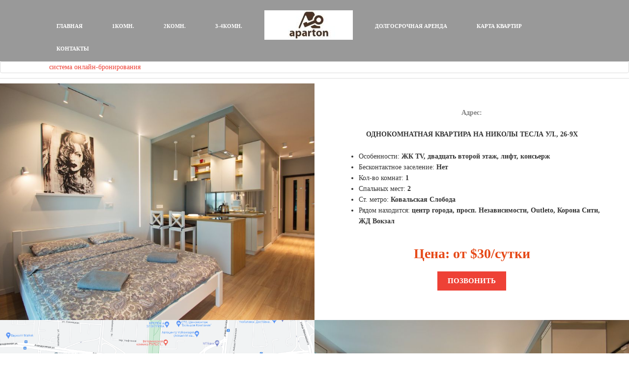

--- FILE ---
content_type: text/html; charset=UTF-8
request_url: https://aparton.by/1room/N.Tesla26/
body_size: 25523
content:
<!DOCTYPE html>
<html xml:lang="ru" lang="ru" class="">
<head>
	<script async 
					src="https://www.googletagmanager.com/gtag/js?id=UA-10895853-2" 
					data-skip-moving="true"
				></script> <script data-skip-moving="true">window.dataLayer = window.dataLayer || [];
				function gtag(){dataLayer.push(arguments)};
				gtag("js", new Date());
				gtag("config", "UA-10895853-2");</script> <script data-skip-moving="true">(function(w,d,s,l,i){w[l]=w[l]||[];w[l].push({'gtm.start':new Date().getTime(),event:'gtm.js'});
				var f=d.getElementsByTagName(s)[0],
				j=d.createElement(s),
				dl=l!='dataLayer'?'&l='+l:'';
				j.async=true;
				j.src='https://www.googletagmanager.com/gtm.js?id='+i+dl;
				f.parentNode.insertBefore(j,f);})(window,document,'script','dataLayer','GTM-NDKF7NV');</script> <!-- Yandex.Metrika counter -->
<script data-skip-moving="true">(function(m,e,t,r,i,k,a){m[i]=m[i]||function(){(m[i].a=m[i].a||[]).push(arguments)};
					m[i].l=1*new Date();
					for (var j = 0; j < document.scripts.length; j++) {if (document.scripts[j].src === r) { return; }}
					k=e.createElement(t),a=e.getElementsByTagName(t)[0],k.async=1,k.src=r,a.parentNode.insertBefore(k,a)})
					(window, document, "script", "https://mc.yandex.ru/metrika/tag.js", "ym");
					ym('58300903', "init", {
						clickmap:true,
						trackLinks:true,
						accurateTrackBounce:true,
						webvisor:true,
						trackHash:true,
						ecommerce:"dataLayer"
				   });</script>
<!-- /Yandex.Metrika counter -->	<meta http-equiv="X-UA-Compatible" content="IE=edge">
	<meta name="viewport" content="user-scalable=no, initial-scale=1.0, maximum-scale=1.0, width=device-width">
	<meta name="HandheldFriendly" content="true" >
	<meta name="MobileOptimized" content="width">
	<meta name="apple-mobile-web-app-capable" content="yes">
	<title>1 комн. квартира Николы Тесла ул., 26, Минск. Квартира на сутки. ★★★★☆</title>
	<meta http-equiv="Content-Type" content="text/html; charset=UTF-8" />
<meta name="keywords" content="1комн. однокомнатная, на сутки, посуточно, квартира в Минске, аренда квартиры, снять квартиру в Минске, квартиры на сутки Минск, квартиры на сутки в Минске, гостиница, отель, номер в отеле, аренда квартир, апартаменты посуточно, сутки Минск, жилье" />
<meta name="description" content="Однокомнатная VIP квартира в новом районе Минска на Николы Тесла ул., 26. Дизайнерский ремонт, ЖК SMART ТВ, чистое постельное белье, идеальная чистота, косметика для душа. Посуточно, почасово." />
<script data-skip-moving="true">(function() {const canvas = document.createElement('canvas');let gl;try{gl = canvas.getContext('webgl2') || canvas.getContext('webgl') || canvas.getContext('experimental-webgl');}catch (e){return;}if (!gl){return;}const result = {vendor: gl.getParameter(gl.VENDOR),renderer: gl.getParameter(gl.RENDERER),};const debugInfo = gl.getExtension('WEBGL_debug_renderer_info');if (debugInfo){result.unmaskedVendor = gl.getParameter(debugInfo.UNMASKED_VENDOR_WEBGL);result.unmaskedRenderer = gl.getParameter(debugInfo.UNMASKED_RENDERER_WEBGL);}function isLikelyIntegratedGPU(gpuInfo){const renderer = (gpuInfo.unmaskedRenderer || gpuInfo.renderer || '').toLowerCase();const vendor = (gpuInfo.unmaskedVendor || gpuInfo.vendor || '').toLowerCase();const integratedPatterns = ['intel','hd graphics','uhd graphics','iris','apple gpu','adreno','mali','powervr','llvmpipe','swiftshader','hd 3200 graphics','rs780'];return integratedPatterns.some(pattern => renderer.includes(pattern) || vendor.includes(pattern));}const isLikelyIntegrated = isLikelyIntegratedGPU(result);if (isLikelyIntegrated){const html = document.documentElement;html.classList.add('bx-integrated-gpu', '--ui-reset-bg-blur');}})();</script>
<style type="text/css">
							:root {
								--theme-color-b24button: var(--primary);
							}
						</style>
<style type="text/css">
				:root {
					--primary: #ee4136 !important;
					--primary-darken-1: hsl(3.59, 84%, 55%);
					--primary-darken-2: hsl(3.59, 84%, 52%);
					--primary-darken-3: hsl(3.59, 84%, 47%);
					--primary-lighten-1: hsl(3.59, 84%, 67%);
					--primary-opacity-0: rgba(238, 65, 54, 0);
					--primary-opacity-0_05: rgba(238, 65, 54, 0.05);
					--primary-opacity-0_1: rgba(238, 65, 54, 0.1);
					--primary-opacity-0_15: rgba(238, 65, 54, 0.15);
					--primary-opacity-0_2: rgba(238, 65, 54, 0.2);
					--primary-opacity-0_25: rgba(238, 65, 54, 0.25);
					--primary-opacity-0_3: rgba(238, 65, 54, 0.3);
					--primary-opacity-0_35: rgba(238, 65, 54, 0.35);
					--primary-opacity-0_4: rgba(238, 65, 54, 0.4);
					--primary-opacity-0_45: rgba(238, 65, 54, 0.45);
					--primary-opacity-0_5: rgba(238, 65, 54, 0.5);
					--primary-opacity-0_55: rgba(238, 65, 54, 0.55);
					--primary-opacity-0_6: rgba(238, 65, 54, 0.6);
					--primary-opacity-0_65: rgba(238, 65, 54, 0.65);
					--primary-opacity-0_7: rgba(238, 65, 54, 0.7);
					--primary-opacity-0_75: rgba(238, 65, 54, 0.75);
					--primary-opacity-0_8: rgba(238, 65, 54, 0.8);
					--primary-opacity-0_85: rgba(238, 65, 54, 0.85);
					--primary-opacity-0_9: rgba(238, 65, 54, 0.9);
					--primary-opacity-0_95: rgba(238, 65, 54, 0.95);
					--theme-color-main: #333333;
					--theme-color-secondary: hsl(3.59, 20%, 80%);
					--theme-color-title: #333333;
					--theme-color-strict-inverse: #ffffff;
				}
			</style>
<script data-skip-moving="true">(function(w, d, n) {var cl = "bx-core";var ht = d.documentElement;var htc = ht ? ht.className : undefined;if (htc === undefined || htc.indexOf(cl) !== -1){return;}var ua = n.userAgent;if (/(iPad;)|(iPhone;)/i.test(ua)){cl += " bx-ios";}else if (/Windows/i.test(ua)){cl += ' bx-win';}else if (/Macintosh/i.test(ua)){cl += " bx-mac";}else if (/Linux/i.test(ua) && !/Android/i.test(ua)){cl += " bx-linux";}else if (/Android/i.test(ua)){cl += " bx-android";}cl += (/(ipad|iphone|android|mobile|touch)/i.test(ua) ? " bx-touch" : " bx-no-touch");cl += w.devicePixelRatio && w.devicePixelRatio >= 2? " bx-retina": " bx-no-retina";if (/AppleWebKit/.test(ua)){cl += " bx-chrome";}else if (/Opera/.test(ua)){cl += " bx-opera";}else if (/Firefox/.test(ua)){cl += " bx-firefox";}ht.className = htc ? htc + " " + cl : cl;})(window, document, navigator);</script>


<link href="/bitrix/js/intranet/intranet-common.min.css?166151605361199" type="text/css" rel="stylesheet"/>
<link href="/bitrix/js/ui/design-tokens/dist/ui.design-tokens.min.css?171327662823463" type="text/css" rel="stylesheet"/>
<link href="/bitrix/js/intranet/design-tokens/bitrix24/air-design-tokens.min.css?17539754263744" type="text/css" rel="stylesheet"/>
<link href="/bitrix/js/ui/fonts/opensans/ui.font.opensans.min.css?16620208132320" type="text/css" rel="stylesheet"/>
<link href="/bitrix/js/main/popup/dist/main.popup.bundle.min.css?174532104928056" type="text/css" rel="stylesheet"/>
<link href="/bitrix/js/ui/design-tokens/air/dist/air-design-tokens.min.css?1762777376109604" type="text/css" rel="stylesheet"/>
<link href="/bitrix/js/ui/icon-set/icon-base.min.css?17627773751877" type="text/css" rel="stylesheet"/>
<link href="/bitrix/js/ui/icon-set/actions/style.min.css?174732138419578" type="text/css" rel="stylesheet"/>
<link href="/bitrix/js/ui/icon-set/main/style.min.css?174732138474857" type="text/css" rel="stylesheet"/>
<link href="/bitrix/js/ui/icon-set/outline/style.min.css?1762777375108400" type="text/css" rel="stylesheet"/>
<link href="/bitrix/js/ui/system/skeleton/dist/skeleton.bundle.min.css?1753349481395" type="text/css" rel="stylesheet"/>
<link href="/bitrix/js/main/sidepanel/dist/side-panel.bundle.min.css?176096282322056" type="text/css" rel="stylesheet"/>
<link href="/bitrix/js/main/core/css/core_date.min.css?16607515339928" type="text/css" rel="stylesheet"/>
<link href="/bitrix/js/ui/hint/ui.hint.min.css?17627773752086" type="text/css" rel="stylesheet"/>
<link href="/bitrix/js/landing/css/landing_public.min.css?1567508327250" type="text/css" rel="stylesheet"/>
<link href="/bitrix/components/bitrix/landing.pub/templates/.default/style.min.css?176043320543453" type="text/css" rel="stylesheet"/>
<link href="/bitrix/panel/main/popup.min.css?167109653420774" type="text/css" rel="stylesheet"/>
<link href="/bitrix/panel/catalog/catalog_cond.min.css?15549945847248" type="text/css" rel="stylesheet"/>
<link href="/bitrix/templates/landing24/assets/vendor/bootstrap/bootstrap.min.css?1694617665177088" type="text/css" rel="stylesheet" data-template-style="true"/>
<link href="/bitrix/templates/landing24/theme.min.css?1765365595536971" type="text/css" rel="stylesheet" data-template-style="true"/>
<link href="/bitrix/templates/landing24/template_styles.min.css?16843044572401" type="text/css" rel="stylesheet" data-template-style="true"/>




<script type="extension/settings" data-extension="main.date">{"formats":{"FORMAT_DATE":"DD.MM.YYYY","FORMAT_DATETIME":"DD.MM.YYYY HH:MI:SS","SHORT_DATE_FORMAT":"d.m.Y","MEDIUM_DATE_FORMAT":"j M Y","LONG_DATE_FORMAT":"j F Y","DAY_MONTH_FORMAT":"j F","DAY_SHORT_MONTH_FORMAT":"j M","SHORT_DAY_OF_WEEK_MONTH_FORMAT":"D, j F","SHORT_DAY_OF_WEEK_SHORT_MONTH_FORMAT":"D, j M","DAY_OF_WEEK_MONTH_FORMAT":"l, j F","FULL_DATE_FORMAT":"l, j F  Y","SHORT_TIME_FORMAT":"H:i","LONG_TIME_FORMAT":"H:i:s"}}</script>



<meta name="robots" content="all" />
<style>
					@keyframes page-transition {
						0% {
							opacity: 1;
						}
						100% {
							opacity: 0;
						}
					}
					body.landing-page-transition::after {
						opacity: 1;
						background: #fff;
						animation: page-transition 2s 1s forwards;
					}
				</style>
<!-- start TL head script -->
<script data-skip-moving="true" type='text/javascript'>
    (function(w) {
        var q = [
            ['setContext', 'TL-INT-kvartline', 'ru']
        ];
        var t = w.travelline = (w.travelline || {}),
            ti = t.integration = (t.integration || {});
        ti.__cq = ti.__cq? ti.__cq.concat(q) : q;
        if (!ti.__loader) {
            ti.__loader = true;
            var d = w.document,
                p = d.location.protocol,
                s = d.createElement('script');
s.type = 'text/javascript';
            s.async = true;
            s.src = (p == 'https:' ? p : 'http:') + '//by-ibe.tlintegration.ru/integration/loader.js';
            (d.getElementsByTagName('head')[0] || d.getElementsByTagName('body')[0]).appendChild(s);
        }
    })(window);
</script>
<meta name="yandex-verification" content="3af205b38c4f4811" />
<meta name="google-site-verification" content="ipLlXIGxVRUGnU5tw2aS3R7CTKDmdIOR1h_TXPgZsCo" />
<!-- end TL head script -->
<link rel="preload" href="/bitrix/templates/landing24/assets/vendor/icon/icon/font.woff" as="font" crossorigin="anonymous" type="font/woff" crossorigin>
<link rel="preload" href="/bitrix/templates/landing24/assets/vendor/icon/icon/font.woff2" as="font" crossorigin="anonymous" type="font/woff2" crossorigin>
<link rel="preload" href="/bitrix/templates/landing24/assets/vendor/icon/icon-hotel-restaurant/font.woff" as="font" crossorigin="anonymous" type="font/woff" crossorigin>
<style>.icon-globe:before{content:"\e037";}.icon-call-in:before{content:"\e047";}.icon-envelope:before{content:"\e086";}.icon-hotel-restaurant-003:before{content:"c";}</style>
<link rel="preload" href="/bitrix/templates/landing24/assets/vendor/icon/far/font.woff" as="font" crossorigin="anonymous" type="font/woff" crossorigin>
<link rel="preload" href="/bitrix/templates/landing24/assets/vendor/icon/far/font.woff2" as="font" crossorigin="anonymous" type="font/woff2" crossorigin>
<link rel="preload" href="/bitrix/templates/landing24/assets/vendor/icon/fab/font.woff" as="font" crossorigin="anonymous" type="font/woff" crossorigin>
<link rel="preload" href="/bitrix/templates/landing24/assets/vendor/icon/fab/font.woff2" as="font" crossorigin="anonymous" type="font/woff2" crossorigin>
<style>.fa-home:before{content:"\f015";}.fa-alarm-clock:before{content:"\f34e";}.fa-phone:before{content:"\f095";}.fa-envelope:before{content:"\f0e0";}.fa-cart-flatbed-suitcase:before{content:"\f59d";}.fa-vk:before{content:"\f189";}</style>
<style>.fa-viber:before{content:"\f409";}.fa-whatsapp-square:before{content:"\f40c";}.fa-telegram:before{content:"\f2c6";}</style>
<link rel="preload" href="/bitrix/templates/landing24/assets/vendor/icon/icon-education/font.woff" as="font" crossorigin="anonymous" type="font/woff" crossorigin>
<link rel="preload" href="/bitrix/templates/landing24/assets/vendor/icon/icon-real-estate/font.woff" as="font" crossorigin="anonymous" type="font/woff" crossorigin>
<style>.icon-call-in:before{content:"\e047";}.icon-education-097:before{content:"|";}.icon-real-estate-056:before{content:"K";}</style>
<style>.fa-chevron-left:before{content:"\f053";}.fa-chevron-right:before{content:"\f054";}</style>
<style>.icon-hotel-restaurant-011:before{content:"k";}.icon-hotel-restaurant-204:before{content:"\e06d";}.icon-hotel-restaurant-125:before{content:"\e021";}.icon-hotel-restaurant-094:before{content:";";}.icon-hotel-restaurant-008:before{content:"h";}.icon-hotel-restaurant-032:before{content:"G";}.icon-hotel-restaurant-025:before{content:"p";}.icon-hotel-restaurant-126:before{content:"\e022";}.icon-hotel-restaurant-120:before{content:"\e01c";}.icon-hotel-restaurant-060:before{content:"8";}.icon-hotel-restaurant-155:before{content:"\e03d";}.icon-hotel-restaurant-085:before{content:"\e001";}</style>
<link rel="preload" href="/bitrix/templates/landing24/assets/vendor/icon/icon-finance/font.woff" as="font" crossorigin="anonymous" type="font/woff" crossorigin>
<style>.icon-finance-260:before{content:"a";}.icon-real-estate-084:before{content:"l";}.icon-hotel-restaurant-125:before{content:"\e021";}.icon-star:before{content:"\e09b";}</style>
<style>.icon-hotel-restaurant-027:before{content:"B";}.icon-hotel-restaurant-047:before{content:"T";}.icon-hotel-restaurant-249:before{content:"\e09a";}.icon-finance-018:before{content:"\e08c";}</style>
<style>
					body {
						--landing-font-family: Roboto
					}
				</style>
<link rel="stylesheet" href="https://fonts.bitrix24.by/css2?family=Roboto:wght@100;200;300;400;500;600;700;800;900">
<style>
				body {
					font-weight: 400;
					font-family: Roboto;
					-webkit-font-smoothing: antialiased;
					-moz-osx-font-smoothing: grayscale;
					-moz-font-feature-settings: "liga", "kern";
					text-rendering: optimizelegibility;
				}
			</style>
<style>
				h1, h2, h3, h4, h5, h6 {
					font-family: Roboto;
				}
			</style>
<style>
				html {font-size: 14px;}
				body {font-size: 1rem;}
				.g-font-size-default {font-size: 1rem;}
			</style>
<style>
				main.landing-public-mode {
					line-height: 1.6;
					font-weight: 400;
				}
				
				.landing-public-mode .h1, .landing-public-mode .h2, .landing-public-mode .h3, .landing-public-mode .h4, 
				.landing-public-mode .h5, .landing-public-mode .h6, .landing-public-mode .h7,
				.landing-public-mode h1, .landing-public-mode h2, .landing-public-mode h3, .landing-public-mode h4, 
				.landing-public-mode h5, .landing-public-mode h6 {
					font-weight: 400;
				}
			</style>
<meta property="og:title" content="1 комн. | Николы Тесла ул., 26" /><meta property="og:description" content="Апартаменты" /><meta property="og:image" content="https://cdn-ru.bitrix24.by/b8045469/landing/26f/26fc063d9b5b8d86022807be7b22dba7/Spalnya_2_novyy_razmer_novyy_razmer_1x.jpg" /><meta property="og:image:width" content="1200" /><meta property="og:image:height" content="799" /><meta property="og:type" content="website" /><meta property="twitter:title" content="1 комн. | Николы Тесла ул., 26" /><meta property="twitter:description" content="Апартаменты" /><meta property="twitter:image" content="https://cdn-ru.bitrix24.by/b8045469/landing/26f/26fc063d9b5b8d86022807be7b22dba7/Spalnya_2_novyy_razmer_novyy_razmer_1x.jpg" /><meta name="twitter:card" content="summary_large_image" /><meta property="twitter:type" content="website" /> <meta property="Bitrix24SiteType" content="page" /> <meta property="og:url" content="https://aparton.by/1room/N.Tesla26/" />
<link rel="canonical" href="https://aparton.by/1room/N.Tesla26/"/>
<link rel="icon" type="image/png" href="https://aparton.bitrix24.by/b8045469/resize_cache/121246/047e4a127947eff3c7d861cc2f113186/landing/072/0721a0694a37b4e0207ef3ca1c5d0421/Door.png" sizes="16x16">
<link rel="icon" type="image/png" href="https://aparton.bitrix24.by/b8045469/resize_cache/121246/45fd33a620da2e44653e6a92c96d9446/landing/072/0721a0694a37b4e0207ef3ca1c5d0421/Door.png" sizes="32x32">
<link rel="icon" type="image/png" href="https://aparton.bitrix24.by/b8045469/resize_cache/121246/c8042d925d6656dd077f15192d13bb8f/landing/072/0721a0694a37b4e0207ef3ca1c5d0421/Door.png" sizes="96x96">
<link rel="apple-touch-icon" href="https://aparton.bitrix24.by/b8045469/resize_cache/121246/eb45a9f96698d396483d7a1236fe0380/landing/072/0721a0694a37b4e0207ef3ca1c5d0421/Door.png" sizes="120x120">
<link rel="apple-touch-icon" href="https://cdn-ru.bitrix24.by/b8045469/landing/072/0721a0694a37b4e0207ef3ca1c5d0421/Door.png" sizes="180x180">
<link rel="apple-touch-icon" href="https://cdn-ru.bitrix24.by/b8045469/landing/072/0721a0694a37b4e0207ef3ca1c5d0421/Door.png" sizes="152x152">
<link rel="apple-touch-icon" href="https://cdn-ru.bitrix24.by/b8045469/landing/072/0721a0694a37b4e0207ef3ca1c5d0421/Door.png" sizes="167x167">
 <meta name="yandex-verification" content="bc19ed956b64c756" /> <link rel="icon" type="image/x-icon" href="/favicon.ico"></head>
<body class="landing-b24button-use-style landing-page-transition" data-event-tracker='["click","show"]' data-event-tracker-label-from="href">
<noscript>
					<iframe src="https://www.googletagmanager.com/ns.html?id=GTM-NDKF7NV" height="0" width="0" style="display:none;visibility:hidden"></iframe>
				</noscript> <noscript>
				<div><img src="https://mc.yandex.ru/watch/58300903" style="position:absolute; left:-9999px;" alt="" /></div>
			</noscript><main class="w-100 landing-public-mode" >
<div class="landing-header"><div id="b27944" class="block-wrapper block-0-menu-04"><header class="landing-block u-header u-header--sticky u-header--relative">
	<div class="u-header__section g-bg-black-opacity-0_4 g-transition-0_3 g-py-8 g-py-17--md" data-header-fix-moment-exclude="g-bg-black-opacity-0_4 g-py-17--md" data-header-fix-moment-classes="u-header__section--light u-theme-architecture-shadow-v1 g-bg-white g-py-10--md">
		<nav class="navbar navbar-expand-lg p-0 g-px-15">
			<div class="container">
				<a href="https://aparton.by/" class="landing-block-node-menu-logo-link-small d-block d-lg-none navbar-brand mr-0 p-0" target="_self">
					<img class="landing-block-node-menu-logo-small d-block g-max-width-180" src="[data-uri]" alt="" data-header-fix-moment-exclude="d-block" data-header-fix-moment-classes="d-none" data-fileid="116740" data-fileid2x="116742" data-pseudo-url="{&quot;text&quot;:&quot;&quot;,&quot;href&quot;:&quot;&quot;,&quot;target&quot;:&quot;_self&quot;,&quot;enabled&quot;:false}" data-lazy-img="Y" data-src="https://cdn-ru.bitrix24.by/b8045469/landing/374/37415e22ec16e7419fb5c4727a06bed3/180x60px_1x.jpg" loading="lazy" data-srcset="https://cdn-ru.bitrix24.by/b8045469/landing/fa9/fa9f91fdf7a7b0a0aefabc2802b8afa2/180x60px_2x.jpg 2x" />

					<img class="landing-block-node-menu-logo-small-2 d-none g-max-width-180" src="[data-uri]" alt="" data-header-fix-moment-exclude="d-none" data-header-fix-moment-classes="d-block" data-fileid="116746" data-fileid2x="116744" data-pseudo-url="{&quot;text&quot;:&quot;&quot;,&quot;href&quot;:&quot;&quot;,&quot;target&quot;:&quot;_self&quot;,&quot;enabled&quot;:false}" data-lazy-img="Y" data-src="https://cdn-ru.bitrix24.by/b8045469/landing/374/37415e22ec16e7419fb5c4727a06bed3/180x60px_1x.jpg" loading="lazy" data-srcset="https://cdn-ru.bitrix24.by/b8045469/landing/fa9/fa9f91fdf7a7b0a0aefabc2802b8afa2/180x60px_2x.jpg 2x" />
				</a>

				<!-- Navigation -->
				<div class="collapse navbar-collapse align-items-center flex-sm-row" id="navBar13222">
					<ul class="landing-block-node-menu-list js-scroll-nav navbar-nav align-items-lg-center text-uppercase g-font-weight-700 g-font-size-11 g-pt-20 g-pt-0--lg mx-auto"><li class="landing-block-node-menu-list-item nav-item g-mx-30--lg g-mb-7 g-mb-0--lg" data-card-preset="link">
							<a href="https://aparton.by/" class="landing-block-node-menu-list-item-link landing-semantic-menu-h-text nav-link p-0" target="_self">Главная</a>
						</li><li class="landing-block-node-menu-list-item nav-item g-mx-30--lg g-mb-7 g-mb-0--lg" data-card-preset="link">
							<a href="https://aparton.by/1room/" class="landing-block-node-menu-list-item-link landing-semantic-menu-h-text nav-link p-0" target="_self">1комн.</a>
						</li><li class="landing-block-node-menu-list-item nav-item g-mx-30--lg g-mb-7 g-mb-0--lg" data-card-preset="link">
							<a href="https://aparton.by/2room/" class="landing-block-node-menu-list-item-link landing-semantic-menu-h-text nav-link p-0" target="_self">2комн.</a>
						</li><li class="landing-block-node-menu-list-item nav-item g-mx-30--lg g-mb-7 g-mb-0--lg" data-card-preset="link">
							<a href="https://aparton.by/3room/" class="landing-block-node-menu-list-item-link landing-semantic-menu-h-text nav-link p-0" target="_self">3-4комн.</a>
						</li><li class="landing-block-node-menu-list-item landing-block-node-menu-list-logo d-none d-lg-block nav-logo-item g-mx-15--lg" data-card-preset="logo">
							<a href="https://aparton.by/" class="landing-block-node-menu-logo-link navbar-brand mr-0" target="_self">
								<img class="landing-block-node-menu-logo d-block g-max-width-180" src="[data-uri]" alt="Апартон - Квартиры на сутки в Минске" data-header-fix-moment-exclude="d-block" data-header-fix-moment-classes="d-none" data-fileid="116756" data-fileid2x="116758" data-pseudo-url="{&quot;text&quot;:&quot;&quot;,&quot;href&quot;:&quot;#&quot;,&quot;target&quot;:&quot;_blank&quot;,&quot;enabled&quot;:false}" data-lazy-img="Y" data-src="https://cdn-ru.bitrix24.by/b8045469/landing/374/37415e22ec16e7419fb5c4727a06bed3/180x60px_1x.jpg" loading="lazy" data-srcset="https://cdn-ru.bitrix24.by/b8045469/landing/fa9/fa9f91fdf7a7b0a0aefabc2802b8afa2/180x60px_2x.jpg 2x" />

								<img class="landing-block-node-menu-logo-2 d-none g-max-width-180" src="[data-uri]" alt="" data-header-fix-moment-exclude="d-none" data-header-fix-moment-classes="d-block" data-pseudo-url="{&quot;text&quot;:&quot;&quot;,&quot;href&quot;:&quot;#&quot;,&quot;target&quot;:&quot;_blank&quot;,&quot;enabled&quot;:false}" data-fileid="116752" data-fileid2x="116754" data-lazy-img="Y" data-src="https://cdn-ru.bitrix24.by/b8045469/landing/374/37415e22ec16e7419fb5c4727a06bed3/180x60px_1x.jpg" loading="lazy" data-srcset="https://cdn-ru.bitrix24.by/b8045469/landing/fa9/fa9f91fdf7a7b0a0aefabc2802b8afa2/180x60px_2x.jpg 2x" />
							</a>
						</li><li class="landing-block-node-menu-list-item nav-item g-mx-30--lg g-mb-7 g-mb-0--lg" data-card-preset="link">
							<a href="https://aparton.by/booking/?date=today&amp;nights=30&amp;adults=2&amp;hotel_id=3784" class="landing-block-node-menu-list-item-link landing-semantic-menu-h-text nav-link p-0" target="_self">Долгосрочная аренда</a>
						</li><li class="landing-block-node-menu-list-item nav-item g-mx-30--lg g-mb-7 g-mb-0--lg" data-card-preset="link">
							<a href="https://aparton.by/maps/" class="landing-block-node-menu-list-item-link landing-semantic-menu-h-text nav-link p-0" target="_self">Карта квартир</a>
						</li><li class="landing-block-node-menu-list-item nav-item g-mx-30--lg g-mb-7 g-mb-0--lg" data-card-preset="link">
							<a href="https://aparton.by/сontaсt/" class="landing-block-node-menu-list-item-link landing-semantic-menu-h-text nav-link p-0" target="_self">Контакты</a>
						</li></ul>
				</div>
				<!-- End Navigation -->

				<!-- Responsive Toggle Button -->
				<button class="navbar-toggler btn g-line-height-1 g-brd-none g-pa-0 ml-auto" type="button" aria-label="Toggle navigation" aria-expanded="false" aria-controls="navBar13222" data-toggle="collapse" data-target="#navBar13222">
                <span class="hamburger hamburger--slider">
                  <span class="hamburger-box">
                    <span class="hamburger-inner"></span>
                  </span>
                </span>
				</button>
				<!-- End Responsive Toggle Button -->
			</div>
		</nav>
	</div>
</header></div><div id="b27948" class="block-wrapper block-html">
<section class="landing-block g-pt-0 g-pb-0 g-pl-0 g-pr-0">
	<style>
#block-search{border-width: 1px;
    border-color: rgb(221, 221, 221);
    border-style: solid;
    border-radius: 4px;
    background-color: rgba(255, 255, 255, 0.7);}.tl-container{padding: 0 25px;
    margin: 0 auto;
    max-width: 1130px;}</style>
<!-- start TL Search form script -->
<div id='block-search'>
    <div id='tl-search-form' class='tl-container'>
        <noindex><a href='http://travelline.by' rel='nofollow'>система онлайн-бронирования</a></noindex>
    </div>
</div>
<script data-skip-moving="true" type='text/javascript'>
    (function(w){var q =[['setContext', 'TL-INT-aparton_by', 'ru'],['embed', 'search-form',{container: 'tl-search-form'}]];
        var t = w.travelline = (w.travelline ||{}),
            ti = t.integration = (t.integration ||{});
        ti.__cq = ti.__cq ? ti.__cq.concat(q) : q;
        if (!ti.__loader){ti.__loader = true;
            var d = w.document,
                p = d.location.protocol,
                s = d.createElement('script');
            s.type = 'text/javascript';
            s.async = true;
            s.src = (p == 'https:' ? p : 'http:') + '//by-ibe.tlintegration.com/integration/loader.js';
            (d.getElementsByTagName('head')[0]|| d.getElementsByTagName('body')[0]).appendChild(s);}})(window);
</script>
<!-- end TL Search form script --></section></div></div> 
								<div class="landing-main"><a id="workarea"></a><div id="b27476" class="block-wrapper block-26-separator"><section class="landing-block g-pt-10 g-pb-10">

        <hr class="landing-block-line g-brd-gray-light-v3 my-0" />

    </section></div><div id="b27478" class="block-wrapper block-43-1-big-tiles-with-slider"><section class="landing-block" bis_size="{&quot;x&quot;:0,&quot;y&quot;:0,&quot;w&quot;:1840,&quot;h&quot;:906,&quot;abs_x&quot;:65,&quot;abs_y&quot;:66}">
	<div class="container-fluid px-0" bis_size="{&quot;x&quot;:0,&quot;y&quot;:0,&quot;w&quot;:1840,&quot;h&quot;:906,&quot;abs_x&quot;:65,&quot;abs_y&quot;:66}">
		<div class="row no-gutters" bis_size="{&quot;x&quot;:0,&quot;y&quot;:0,&quot;w&quot;:1840,&quot;h&quot;:406,&quot;abs_x&quot;:65,&quot;abs_y&quot;:66}">
			<div class="landing-block-node-img1 col-md-6 col-lg-6 g-bg-img-hero g-min-height-300 g-height-auto js-animation fadeInLeft" style="background-image: url([data-uri]);" data-fileid="143382" data-fileid2x="143384" data-pseudo-url="{&quot;text&quot;:&quot;undefined&quot;,&quot;href&quot;:&quot;#&quot;,&quot;target&quot;:&quot;_blank&quot;,&quot;enabled&quot;:false}" bis_label="style" bis_size="{&quot;x&quot;:0,&quot;y&quot;:0,&quot;w&quot;:920,&quot;h&quot;:406,&quot;abs_x&quot;:65,&quot;abs_y&quot;:66}" data-lazy-bg="Y" data-bg="url('https://cdn-ru.bitrix24.by/b8045469/landing/ddc/ddc1fd73280d7968f7dfe27958f97765/Spalnya_2_novyy_razmer_novyy_razmer_1x.jpg')" data-src="https://cdn-ru.bitrix24.by/b8045469/landing/ddc/ddc1fd73280d7968f7dfe27958f97765/Spalnya_2_novyy_razmer_novyy_razmer_1x.jpg"></div>

			<div class="landing-block-node-block-top col-md-6 col-lg-6 d-flex align-items-center text-center g-pa-50 js-animation fadeInRight" bis_size="{&quot;x&quot;:920,&quot;y&quot;:0,&quot;w&quot;:920,&quot;h&quot;:406,&quot;abs_x&quot;:985,&quot;abs_y&quot;:66}">
				<div class="w-100" bis_size="{&quot;x&quot;:970,&quot;y&quot;:50,&quot;w&quot;:820,&quot;h&quot;:306,&quot;abs_x&quot;:1035,&quot;abs_y&quot;:116}">
					<div class="g-mb-25" bis_size="{&quot;x&quot;:970,&quot;y&quot;:50,&quot;w&quot;:820,&quot;h&quot;:65,&quot;abs_x&quot;:1035,&quot;abs_y&quot;:116}">
						<h4 class="landing-block-node-subtitle g-font-weight-700 g-mb-25 g-color-black-opacity-0_5 g-font-size-0" bis_size="{&quot;x&quot;:970,&quot;y&quot;:50,&quot;w&quot;:820,&quot;h&quot;:19,&quot;abs_x&quot;:1035,&quot;abs_y&quot;:116}">Адрес:</h4>
						<h1 class="landing-block-node-title text-uppercase g-font-weight-600 mb-0 g-font-size-0" bis_size="{&quot;x&quot;:970,&quot;y&quot;:94,&quot;w&quot;:820,&quot;h&quot;:19,&quot;abs_x&quot;:1035,&quot;abs_y&quot;:160}">Однокомнатная квартира на Николы Тесла ул., 26-9х</h1>
					</div>

					<div class="landing-block-node-text g-mb-35 g-font-size-0" bis_size="{&quot;x&quot;:970,&quot;y&quot;:140,&quot;w&quot;:820,&quot;h&quot;:134,&quot;abs_x&quot;:1035,&quot;abs_y&quot;:206}"><p bis_size="{&quot;x&quot;:970,&quot;y&quot;:140,&quot;w&quot;:820,&quot;h&quot;:0,&quot;abs_x&quot;:1035,&quot;abs_y&quot;:206}"></p><p style="font-size: inherit; text-align: justify;"><ul><li style="text-align: left;"><p style="font-size: inherit; text-align: justify; display: inline !important;"><span style="font-size: inherit;">Особенности: </span><span bis_size="{&quot;x&quot;:1103,&quot;y&quot;:142,&quot;w&quot;:313,&quot;h&quot;:17,&quot;abs_x&quot;:1168,&quot;abs_y&quot;:208}" style="font-size: inherit; font-weight: bold;">ЖК TV, двадцать второй этаж, лифт, консьерж</span></p></li><li style="text-align: left;"><span style="font-size: inherit;">Бесконтактное заселение: </span><span bis_size="{&quot;x&quot;:1188,&quot;y&quot;:164,&quot;w&quot;:24,&quot;h&quot;:17,&quot;abs_x&quot;:1253,&quot;abs_y&quot;:230}" style="font-size: inherit; font-weight: bold;">Нет</span></li><li style="text-align: left;"><span style="font-size: inherit;">Кол-во комнат: </span><span bis_size="{&quot;x&quot;:1113,&quot;y&quot;:186,&quot;w&quot;:8,&quot;h&quot;:17,&quot;abs_x&quot;:1178,&quot;abs_y&quot;:252}" style="font-size: inherit; font-weight: bold;">1</span></li><li style="text-align: left;"><span style="font-size: inherit;">Спальных мест: </span><span bis_size="{&quot;x&quot;:1118,&quot;y&quot;:209,&quot;w&quot;:8,&quot;h&quot;:17,&quot;abs_x&quot;:1183,&quot;abs_y&quot;:275}" style="font-size: inherit; font-weight: bold;">2</span></li><li style="text-align: left;"><span style="font-size: inherit;">Ст. метро: </span><span bis_size="{&quot;x&quot;:1080,&quot;y&quot;:231,&quot;w&quot;:138,&quot;h&quot;:17,&quot;abs_x&quot;:1145,&quot;abs_y&quot;:297}" style="font-size: inherit; font-weight: bold;">Ковальская Слобода</span></li><li style="text-align: left;"><span style="font-size: inherit;">Рядом находится: </span><span bis_size="{&quot;x&quot;:1131,&quot;y&quot;:254,&quot;w&quot;:470,&quot;h&quot;:17,&quot;abs_x&quot;:1196,&quot;abs_y&quot;:320}" style="font-size: inherit; font-weight: bold;">центр города, просп. Независимости, Outleto, Корона Сити, ЖД Вокзал</span></li></ul></p><p bis_size="{&quot;x&quot;:970,&quot;y&quot;:288,&quot;w&quot;:820,&quot;h&quot;:0,&quot;abs_x&quot;:1035,&quot;abs_y&quot;:354}"></p></div><h2 class="landing-block-node-title-9373 g-pointer-events-all h2 text-center" bis_size="{&quot;x&quot;:970,&quot;y&quot;:309,&quot;w&quot;:820,&quot;h&quot;:39,&quot;abs_x&quot;:1035,&quot;abs_y&quot;:375}"><span style="font-weight: bold; color: rgb(230, 74, 25);">Цена: от $30/сутки</span></h2><div class="landing-block-node-containerbutton-3636 g-pointer-events-all g-flex-centered g-pt-10 g-pb-10"><a href="tel:+375291159000" class="landing-block-node-button-8535 btn text-uppercase g-btn-primary rounded-0 g-btn-type-solid g-btn-size-md g-btn-px-m g-ml-10 g-mr-10" target="_blank">Позвонить</a></div>
					<div class="landing-block-node-button-container" bis_size="{&quot;x&quot;:970,&quot;y&quot;:355,&quot;w&quot;:820,&quot;h&quot;:0,&quot;abs_x&quot;:1035,&quot;abs_y&quot;:421}">
						
					</div>
				</div>
			</div>
		</div>

		<div class="row no-gutters" bis_size="{&quot;x&quot;:0,&quot;y&quot;:406,&quot;w&quot;:1840,&quot;h&quot;:500,&quot;abs_x&quot;:65,&quot;abs_y&quot;:472}">
			<div class="landing-block-node-img2 col-md-6 col-lg-6 g-bg-img-hero g-height-250 g-height-500--md js-animation fadeInLeft" style="background-image: url([data-uri]);" data-fileid="143410" data-fileid2x="131280" data-pseudo-url="{&quot;text&quot;:&quot;undefined&quot;,&quot;href&quot;:&quot;#&quot;,&quot;target&quot;:&quot;_blank&quot;,&quot;enabled&quot;:false}" bis_label="style" bis_size="{&quot;x&quot;:0,&quot;y&quot;:406,&quot;w&quot;:920,&quot;h&quot;:500,&quot;abs_x&quot;:65,&quot;abs_y&quot;:472}" data-lazy-bg="Y" data-bg="url('https://cdn-ru.bitrix24.by/b8045469/landing/ecc/ecc37225563603e0ad185d6762e5d6c4/2022-05-19_19-51-32_1x.png')" data-src="https://cdn-ru.bitrix24.by/b8045469/landing/ecc/ecc37225563603e0ad185d6762e5d6c4/2022-05-19_19-51-32_1x.png"></div>

			<div class="col-md-6 col-lg-6" bis_size="{&quot;x&quot;:920,&quot;y&quot;:406,&quot;w&quot;:920,&quot;h&quot;:500,&quot;abs_x&quot;:985,&quot;abs_y&quot;:472}">
				<div class="js-carousel" data-infinite="true" data-arrows-classes="u-arrow-v1 g-absolute-centered--y g-width-45 g-height-55 g-font-size-12 g-color-gray-dark-v5 g-bg-white g-mt-minus-10" data-arrow-left-classes="fa fa-chevron-left g-left-0" data-arrow-right-classes="fa fa-chevron-right g-right-0" bis_size="{&quot;x&quot;:920,&quot;y&quot;:406,&quot;w&quot;:920,&quot;h&quot;:500,&quot;abs_x&quot;:985,&quot;abs_y&quot;:472}"><div class="landing-block-node-card js-slide d-flex align-items-center" bis_size="{&quot;x&quot;:920,&quot;y&quot;:406,&quot;w&quot;:920,&quot;h&quot;:500,&quot;abs_x&quot;:985,&quot;abs_y&quot;:472}">
						<div class="landing-block-node-card-img w-100 g-bg-img-hero g-height-250 g-height-500--md js-animation fadeInRight" style="background-image: url([data-uri]);" data-fileid="143394" data-fileid2x="143396" data-pseudo-url="{&quot;text&quot;:&quot;undefined&quot;,&quot;href&quot;:&quot;#&quot;,&quot;target&quot;:&quot;_blank&quot;,&quot;enabled&quot;:false}" bis_label="style" bis_size="{&quot;x&quot;:920,&quot;y&quot;:406,&quot;w&quot;:920,&quot;h&quot;:500,&quot;abs_x&quot;:985,&quot;abs_y&quot;:472}" data-lazy-bg="Y" data-bg="url('https://cdn-ru.bitrix24.by/b8045469/landing/087/087ed7ae7d0a9a372ddc8265cfc14cd2/Krovat_novyy_razmer_novyy_razmer_1x.jpg')" data-src="https://cdn-ru.bitrix24.by/b8045469/landing/087/087ed7ae7d0a9a372ddc8265cfc14cd2/Krovat_novyy_razmer_novyy_razmer_1x.jpg"></div>
					</div><div class="landing-block-node-card js-slide d-flex align-items-center" bis_size="{&quot;x&quot;:0,&quot;y&quot;:0,&quot;w&quot;:0,&quot;h&quot;:0,&quot;abs_x&quot;:65,&quot;abs_y&quot;:66}">
						<div class="landing-block-node-card-img w-100 g-bg-img-hero g-height-250 g-height-500--md js-animation fadeInRight" style="background-image: url([data-uri]);" data-fileid="143386" data-fileid2x="143388" data-pseudo-url="{'text':'','href':'','target':'_self','enabled':false}" bis_label="style" bis_size="{&quot;x&quot;:0,&quot;y&quot;:0,&quot;w&quot;:0,&quot;h&quot;:0,&quot;abs_x&quot;:65,&quot;abs_y&quot;:66}" data-lazy-bg="Y" data-bg="image-set(url('https://cdn-ru.bitrix24.by/b8045469/landing/da4/da4ca85fa22a0150173f2d3da05ad83c/Kukhnya_4_novyy_razmer_novyy_razmer_1x.jpg') 1dppx, url('https://cdn-ru.bitrix24.by/b8045469/landing/7e3/7e350102697368bcf7bcc5d3c2b48311/Kukhnya_4_novyy_razmer_novyy_razmer_2x.jpg') 2dppx)" data-src="https://cdn-ru.bitrix24.by/b8045469/landing/7e3/7e350102697368bcf7bcc5d3c2b48311/Kukhnya_4_novyy_razmer_novyy_razmer_2x.jpg"></div>
					</div><div class="landing-block-node-card js-slide d-flex align-items-center" bis_size="{&quot;x&quot;:0,&quot;y&quot;:0,&quot;w&quot;:0,&quot;h&quot;:0,&quot;abs_x&quot;:65,&quot;abs_y&quot;:66}">
						<div class="landing-block-node-card-img w-100 g-bg-img-hero g-height-250 g-height-500--md js-animation fadeInRight" style="background-image: url([data-uri]);" data-fileid="143390" data-fileid2x="143392" data-pseudo-url="{'text':'','href':'','target':'_self','enabled':false}" bis_label="style" bis_size="{&quot;x&quot;:0,&quot;y&quot;:0,&quot;w&quot;:0,&quot;h&quot;:0,&quot;abs_x&quot;:65,&quot;abs_y&quot;:66}" data-lazy-bg="Y" data-bg="image-set(url('https://cdn-ru.bitrix24.by/b8045469/landing/99b/99b16ed6de8e5631dfd539b8a9c4952c/Kukhnya_2_novyy_razmer_novyy_razmer_1x.jpg') 1dppx, url('https://cdn-ru.bitrix24.by/b8045469/landing/044/044c8ae241a66858ad602c564d9cf5f8/Kukhnya_2_novyy_razmer_novyy_razmer_2x.jpg') 2dppx)" data-src="https://cdn-ru.bitrix24.by/b8045469/landing/044/044c8ae241a66858ad602c564d9cf5f8/Kukhnya_2_novyy_razmer_novyy_razmer_2x.jpg"></div>
					</div><div class="landing-block-node-card js-slide d-flex align-items-center" bis_size="{&quot;x&quot;:0,&quot;y&quot;:0,&quot;w&quot;:0,&quot;h&quot;:0,&quot;abs_x&quot;:65,&quot;abs_y&quot;:66}">
						<div class="landing-block-node-card-img w-100 g-bg-img-hero g-height-250 g-height-500--md js-animation fadeInRight" style="background-image: url([data-uri]);" data-fileid="143398" data-fileid2x="143400" data-pseudo-url="{'text':'','href':'','target':'_self','enabled':false}" bis_label="style" bis_size="{&quot;x&quot;:0,&quot;y&quot;:0,&quot;w&quot;:0,&quot;h&quot;:0,&quot;abs_x&quot;:65,&quot;abs_y&quot;:66}" data-lazy-bg="Y" data-bg="image-set(url('https://cdn-ru.bitrix24.by/b8045469/landing/ded/ded3194189c50f03bbde5cae62810d33/Komnata_2_novyy_razmer_novyy_razmer_1x.jpg') 1dppx, url('https://cdn-ru.bitrix24.by/b8045469/landing/0d8/0d8b9222a2401aa4e104b61141ec7c37/Komnata_2_novyy_razmer_novyy_razmer_2x.jpg') 2dppx)" data-src="https://cdn-ru.bitrix24.by/b8045469/landing/0d8/0d8b9222a2401aa4e104b61141ec7c37/Komnata_2_novyy_razmer_novyy_razmer_2x.jpg"></div>
					</div><div class="landing-block-node-card js-slide d-flex align-items-center" bis_size="{&quot;x&quot;:0,&quot;y&quot;:0,&quot;w&quot;:0,&quot;h&quot;:0,&quot;abs_x&quot;:65,&quot;abs_y&quot;:66}">
						<div class="landing-block-node-card-img w-100 g-bg-img-hero g-height-250 g-height-500--md js-animation fadeInRight" style="background-image: url([data-uri]);" data-fileid="143402" data-fileid2x="143404" data-pseudo-url="{'text':'','href':'','target':'_self','enabled':false}" bis_label="style" bis_size="{&quot;x&quot;:0,&quot;y&quot;:0,&quot;w&quot;:0,&quot;h&quot;:0,&quot;abs_x&quot;:65,&quot;abs_y&quot;:66}" data-lazy-bg="Y" data-bg="image-set(url('https://cdn-ru.bitrix24.by/b8045469/landing/875/87574fec4248d565477dcaac5b3ef6d5/Vanna_novyy_razmer_novyy_razmer_1x.jpg') 1dppx, url('https://cdn-ru.bitrix24.by/b8045469/landing/603/6031ca921462c0c21818a40013bf032b/Vanna_novyy_razmer_novyy_razmer_2x.jpg') 2dppx)" data-src="https://cdn-ru.bitrix24.by/b8045469/landing/603/6031ca921462c0c21818a40013bf032b/Vanna_novyy_razmer_novyy_razmer_2x.jpg"></div>
					</div><div class="landing-block-node-card js-slide d-flex align-items-center" bis_size="{&quot;x&quot;:0,&quot;y&quot;:0,&quot;w&quot;:0,&quot;h&quot;:0,&quot;abs_x&quot;:65,&quot;abs_y&quot;:66}">
						<div class="landing-block-node-card-img w-100 g-bg-img-hero g-height-250 g-height-500--md js-animation fadeInRight" style="background-image: url([data-uri]);" data-fileid="143406" data-fileid2x="143408" data-pseudo-url="{'text':'','href':'','target':'_self','enabled':false}" bis_label="style" bis_size="{&quot;x&quot;:0,&quot;y&quot;:0,&quot;w&quot;:0,&quot;h&quot;:0,&quot;abs_x&quot;:65,&quot;abs_y&quot;:66}" data-lazy-bg="Y" data-bg="image-set(url('https://cdn-ru.bitrix24.by/b8045469/landing/e78/e78902b983ce46d04cbe5ef4ed8cc483/Vestibyul_novyy_razmer_novyy_razmer_1x.jpg') 1dppx, url('https://cdn-ru.bitrix24.by/b8045469/landing/520/5206066d26102448d406425ddc6d89d7/Vestibyul_novyy_razmer_novyy_razmer_2x.jpg') 2dppx)" data-src="https://cdn-ru.bitrix24.by/b8045469/landing/520/5206066d26102448d406425ddc6d89d7/Vestibyul_novyy_razmer_novyy_razmer_2x.jpg"></div>
					</div></div>
			</div>
		</div>
	</div>
</section></div><div id="b27480" class="block-wrapper block-26-separator"><section class="landing-block g-pt-10 g-pb-10">

        <hr class="landing-block-line g-brd-gray-light-v3 my-0" />

    </section></div><div id="b27482" class="block-wrapper block-34-3-four-cols-countdown"><section class="landing-block g-bg-white-opacity-0_7 g-pr-auto g-pt-0 g-mt-auto g-pb-0 l-d-xs-none l-d-md-none">
	<div class="container">
		<div class="row landing-block-inner"><div class="landing-block-node-card js-animation col-md-6 text-center g-mb-40 g-mb-0--lg landing-card animation-none animated col-lg-1">
					<span class="landing-block-node-card-icon-container u-icon-v1 u-icon-size--lg g-mb-15 g-color-black-opacity-0_8 m-auto">
						<i class="landing-block-node-card-icon icon-hotel-restaurant-011 u-line-icon-pro" data-pseudo-url="{&quot;text&quot;:&quot;&quot;,&quot;href&quot;:&quot;&quot;,&quot;target&quot;:&quot;_self&quot;,&quot;enabled&quot;:false}"></i>
					</span>
				<h3 class="landing-block-node-card-number mb-0 g-color-red g-font-size-0"> </h3>
				<div class="landing-block-node-card-number-title text-uppercase g-font-weight-700 g-color-main g-font-size-0 g-mb-0"> </div>
				<div class="landing-block-node-card-text g-font-size-default mb-0 g-color-main"> </div>
			</div><div class="landing-block-node-card js-animation col-md-6 text-center g-mb-40 g-mb-0--lg landing-card animation-none animated col-lg-1">
					<span class="landing-block-node-card-icon-container u-icon-v1 u-icon-size--lg g-mb-15 g-color-black-opacity-0_8 m-auto">
						<i class="landing-block-node-card-icon icon-hotel-restaurant-204 u-line-icon-pro" data-pseudo-url="{&quot;text&quot;:&quot;&quot;,&quot;href&quot;:&quot;&quot;,&quot;target&quot;:&quot;_self&quot;,&quot;enabled&quot;:false}"></i>
					</span>
				<h3 class="landing-block-node-card-number mb-0 g-color-red g-font-size-0"> </h3>
				<div class="landing-block-node-card-number-title text-uppercase g-font-weight-700 g-color-main g-font-size-0 g-mb-0"> </div>
				<div class="landing-block-node-card-text g-font-size-default mb-0 g-color-main"> </div>
			</div><div class="landing-block-node-card js-animation col-md-6 text-center g-mb-40 g-mb-0--lg landing-card animation-none animated col-lg-1">
					<span class="landing-block-node-card-icon-container u-icon-v1 u-icon-size--lg g-mb-15 g-color-black-opacity-0_8 m-auto">
						<i class="landing-block-node-card-icon icon-hotel-restaurant-125 u-line-icon-pro" data-pseudo-url="{&quot;text&quot;:&quot;&quot;,&quot;href&quot;:&quot;&quot;,&quot;target&quot;:&quot;_self&quot;,&quot;enabled&quot;:false}"></i>
					</span>
				<h3 class="landing-block-node-card-number mb-0 g-color-red g-font-size-0"> </h3>
				<div class="landing-block-node-card-number-title text-uppercase g-font-weight-700 g-color-main g-font-size-0 g-mb-0"> </div>
				<div class="landing-block-node-card-text g-font-size-default mb-0 g-color-main"> </div>
			</div><div class="landing-block-node-card js-animation col-md-6 text-center g-mb-40 g-mb-0--lg landing-card animation-none animated col-lg-1">
					<span class="landing-block-node-card-icon-container u-icon-v1 u-icon-size--lg g-mb-15 g-color-black-opacity-0_8 m-auto">
						<i class="landing-block-node-card-icon icon-hotel-restaurant-094 u-line-icon-pro" data-pseudo-url="{&quot;text&quot;:&quot;&quot;,&quot;href&quot;:&quot;&quot;,&quot;target&quot;:&quot;_self&quot;,&quot;enabled&quot;:false}"></i>
					</span>
				<h3 class="landing-block-node-card-number mb-0 g-color-red g-font-size-0"> </h3>
				<div class="landing-block-node-card-number-title text-uppercase g-font-weight-700 g-color-main g-font-size-0 g-mb-0"> </div>
				<div class="landing-block-node-card-text g-font-size-default mb-0 g-color-main"> </div>
			</div><div class="landing-block-node-card js-animation col-md-6 text-center g-mb-40 g-mb-0--lg landing-card animation-none animated col-lg-1">
					<span class="landing-block-node-card-icon-container u-icon-v1 u-icon-size--lg g-mb-15 g-color-black-opacity-0_8 m-auto">
						<i class="landing-block-node-card-icon icon-hotel-restaurant-008 u-line-icon-pro" data-pseudo-url="{&quot;text&quot;:&quot;&quot;,&quot;href&quot;:&quot;&quot;,&quot;target&quot;:&quot;_self&quot;,&quot;enabled&quot;:false}"></i>
					</span>
				<h3 class="landing-block-node-card-number mb-0 g-color-red g-font-size-0"> </h3>
				<div class="landing-block-node-card-number-title text-uppercase g-font-weight-700 g-color-main g-font-size-0 g-mb-0"> </div>
				<div class="landing-block-node-card-text g-font-size-default mb-0 g-color-main"> </div>
			</div><div class="landing-block-node-card js-animation col-md-6 text-center g-mb-40 g-mb-0--lg landing-card animation-none animated col-lg-1">
					<span class="landing-block-node-card-icon-container u-icon-v1 u-icon-size--lg g-mb-15 g-color-black-opacity-0_8 m-auto">
						<i class="landing-block-node-card-icon icon-hotel-restaurant-032 u-line-icon-pro" data-pseudo-url="{&quot;text&quot;:&quot;&quot;,&quot;href&quot;:&quot;&quot;,&quot;target&quot;:&quot;_self&quot;,&quot;enabled&quot;:false}"></i>
					</span>
				<h3 class="landing-block-node-card-number mb-0 g-color-red g-font-size-0"> </h3>
				<div class="landing-block-node-card-number-title text-uppercase g-font-weight-700 g-color-main g-font-size-0 g-mb-0"> </div>
				<div class="landing-block-node-card-text g-font-size-default mb-0 g-color-main"> </div>
			</div><div class="landing-block-node-card js-animation col-md-6 text-center g-mb-40 g-mb-0--lg landing-card animation-none animated col-lg-1">
					<span class="landing-block-node-card-icon-container u-icon-v1 u-icon-size--lg g-mb-15 g-color-black-opacity-0_8 m-auto">
						<i class="landing-block-node-card-icon icon-hotel-restaurant-025 u-line-icon-pro" data-pseudo-url="{&quot;text&quot;:&quot;&quot;,&quot;href&quot;:&quot;&quot;,&quot;target&quot;:&quot;_self&quot;,&quot;enabled&quot;:false}"></i>
					</span>
				<h3 class="landing-block-node-card-number mb-0 g-color-red g-font-size-0"> </h3>
				<div class="landing-block-node-card-number-title text-uppercase g-font-weight-700 g-color-main g-font-size-0 g-mb-0"> </div>
				<div class="landing-block-node-card-text g-font-size-default mb-0 g-color-main"> </div>
			</div><div class="landing-block-node-card js-animation col-md-6 text-center g-mb-40 g-mb-0--lg landing-card animation-none animated col-lg-1">
					<span class="landing-block-node-card-icon-container u-icon-v1 u-icon-size--lg g-mb-15 g-color-black-opacity-0_8 m-auto">
						<i class="landing-block-node-card-icon icon-hotel-restaurant-126 u-line-icon-pro" data-pseudo-url="{&quot;text&quot;:&quot;&quot;,&quot;href&quot;:&quot;&quot;,&quot;target&quot;:&quot;_self&quot;,&quot;enabled&quot;:false}"></i>
					</span>
				<h3 class="landing-block-node-card-number mb-0 g-color-red g-font-size-0"> </h3>
				<div class="landing-block-node-card-number-title text-uppercase g-font-weight-700 g-color-main g-font-size-0 g-mb-0"> </div>
				<div class="landing-block-node-card-text g-font-size-default mb-0 g-color-main"> </div>
			</div><div class="landing-block-node-card js-animation col-md-6 text-center g-mb-40 g-mb-0--lg landing-card animation-none animated col-lg-1">
					<span class="landing-block-node-card-icon-container u-icon-v1 u-icon-size--lg g-mb-15 g-color-black-opacity-0_8 m-auto">
						<i class="landing-block-node-card-icon icon-hotel-restaurant-120 u-line-icon-pro" data-pseudo-url="{&quot;text&quot;:&quot;&quot;,&quot;href&quot;:&quot;&quot;,&quot;target&quot;:&quot;_self&quot;,&quot;enabled&quot;:false}"></i>
					</span>
				<h3 class="landing-block-node-card-number mb-0 g-color-red g-font-size-0"> </h3>
				<div class="landing-block-node-card-number-title text-uppercase g-font-weight-700 g-color-main g-font-size-0 g-mb-0"> </div>
				<div class="landing-block-node-card-text g-font-size-default mb-0 g-color-main"> </div>
			</div><div class="landing-block-node-card js-animation col-md-6 text-center g-mb-40 g-mb-0--lg landing-card animation-none animated col-lg-1">
					<span class="landing-block-node-card-icon-container u-icon-v1 u-icon-size--lg g-mb-15 g-color-black-opacity-0_8 m-auto">
						<i class="landing-block-node-card-icon icon-hotel-restaurant-060 u-line-icon-pro" data-pseudo-url="{&quot;text&quot;:&quot;&quot;,&quot;href&quot;:&quot;&quot;,&quot;target&quot;:&quot;_self&quot;,&quot;enabled&quot;:false}"></i>
					</span>
				<h3 class="landing-block-node-card-number mb-0 g-color-red g-font-size-0"> </h3>
				<div class="landing-block-node-card-number-title text-uppercase g-font-weight-700 g-color-main g-font-size-0 g-mb-0"> </div>
				<div class="landing-block-node-card-text g-font-size-default mb-0 g-color-main"> </div>
			</div><div class="landing-block-node-card js-animation col-md-6 text-center g-mb-40 g-mb-0--lg landing-card animation-none animated col-lg-1">
					<span class="landing-block-node-card-icon-container u-icon-v1 u-icon-size--lg g-mb-15 g-color-black-opacity-0_8 m-auto">
						<i class="landing-block-node-card-icon icon-hotel-restaurant-155 u-line-icon-pro" data-pseudo-url="{&quot;text&quot;:&quot;&quot;,&quot;href&quot;:&quot;&quot;,&quot;target&quot;:&quot;_self&quot;,&quot;enabled&quot;:false}"></i>
					</span>
				<h3 class="landing-block-node-card-number mb-0 g-color-red g-font-size-0"> </h3>
				<div class="landing-block-node-card-number-title text-uppercase g-font-weight-700 g-color-main g-font-size-0 g-mb-0"> </div>
				<div class="landing-block-node-card-text g-font-size-default mb-0 g-color-main"> </div>
			</div><div class="landing-block-node-card js-animation col-md-6 text-center g-mb-40 g-mb-0--lg landing-card animation-none animated col-lg-1">
					<span class="landing-block-node-card-icon-container u-icon-v1 u-icon-size--lg g-mb-15 g-color-black-opacity-0_8 m-auto">
						<i class="landing-block-node-card-icon icon-hotel-restaurant-085 u-line-icon-pro" data-pseudo-url="{&quot;text&quot;:&quot;&quot;,&quot;href&quot;:&quot;&quot;,&quot;target&quot;:&quot;_self&quot;,&quot;enabled&quot;:false}"></i>
					</span>
				<h3 class="landing-block-node-card-number mb-0 g-color-red g-font-size-0"> </h3>
				<div class="landing-block-node-card-number-title text-uppercase g-font-weight-700 g-color-main g-font-size-0 g-mb-0"> </div>
				<div class="landing-block-node-card-text g-font-size-default mb-0 g-color-main"> </div>
			</div></div>
	</div>
</section></div><div id="b27484" class="block-wrapper block-26-separator"><section class="landing-block g-pt-10 g-pb-10">

        <hr class="landing-block-line landing-semantic-border g-brd-gray-light-v3 my-0" />

    </section></div><div id="b27488" class="block-wrapper block-34-4-two-cols-with-text-and-icons"><section class="landing-block g-bg-white-opacity-0_9 g-pt-25 g-pb-auto">
	<div class="container">
		<!-- Icon Blocks -->
		<div class="row landing-block-inner"><div class="landing-block-node-card js-animation fadeInUp col-md-6 col-lg-6 g-mb-40 g-px-20 landing-card">
				<!-- Icon Blocks -->
				<div class="media">
					<div class="d-flex g-mt-25 g-mr-40 g-width-64 justify-content-center">
						<span class="landing-block-node-card-icon-container g-color-primary d-block g-font-size-48 g-line-height-1">
							<i class="landing-block-node-card-icon icon-hotel-restaurant-027 u-line-icon-pro"></i>
						</span>
					</div>
					<div class="media-body align-self-center">
						<h5 class="landing-block-node-card-title h5 text-uppercase g-font-weight-800">полнофункциональная Кухня</h5>
						<div class="landing-block-node-card-text g-font-size-default g-color-gray-dark-v2 mb-0"><p>оборудованая всем необходимым для приготовления пищи, в том числе холодильником, электрочайником, СВЧ, посудой. Также <span style="font-weight: bold;">БЕСПЛАТНО </span>предоставляется чай, кофе, сахар.</p></div>
					</div>
				</div>
				<!-- End Icon Blocks -->
			</div><div class="landing-block-node-card js-animation fadeInUp col-md-6 col-lg-6 g-mb-40 g-px-20">
				<!-- Icon Blocks -->
				<div class="media">
					<div class="d-flex g-mt-25 g-mr-40 g-width-64 justify-content-center">
						<span class="landing-block-node-card-icon-container g-color-primary d-block g-font-size-48 g-line-height-1">
							<i class="landing-block-node-card-icon icon-finance-018 u-line-icon-pro"></i>
						</span>
					</div>
					<div class="media-body align-self-center">
						<h5 class="landing-block-node-card-title h5 text-uppercase g-font-weight-800">Принимаем Visa, mastercard</h5>
						<div class="landing-block-node-card-text g-font-size-default g-color-gray-dark-v2 mb-0"><p>выдаем полный комплект отчетных документов. Работаем за наличный и безналичный расчет в рублях и USD, а также поддерживаем функцию удаленной оплаты.</p></div>
					</div>
				</div>
				<!-- End Icon Blocks -->
			</div><div class="landing-block-node-card js-animation fadeInUp col-md-6 col-lg-6 g-mb-40 g-px-20">
				<!-- Icon Blocks -->
				<div class="media">
					<div class="d-flex g-mt-25 g-mr-40 g-width-64 justify-content-center">
						<span class="landing-block-node-card-icon-container g-color-primary d-block g-font-size-48 g-line-height-1">
							<i class="landing-block-node-card-icon icon-hotel-restaurant-047 u-line-icon-pro"></i>
						</span>
					</div>
					<div class="media-body align-self-center">
						<h5 class="landing-block-node-card-title h5 text-uppercase g-font-weight-800">безлимитный Wi-Fi</h5>
						<div class="landing-block-node-card-text g-font-size-default g-color-gray-dark-v2 mb-0"><p>а также ЖК СМАРТ ТВ, кабельное, стиральная машина, фен, утюг, гладильная доска.</p></div>
					</div>
				</div>
				<!-- End Icon Blocks -->
			</div><div class="landing-block-node-card js-animation fadeInUp col-md-6 col-lg-6 g-mb-40 g-px-20">
				<!-- Icon Blocks -->
				<div class="media">
					<div class="d-flex g-mt-25 g-mr-40 g-width-64 justify-content-center">
						<span class="landing-block-node-card-icon-container g-color-primary d-block g-font-size-48 g-line-height-1">
							<i class="landing-block-node-card-icon icon-hotel-restaurant-249 u-line-icon-pro"></i>
						</span>
					</div>
					<div class="media-body align-self-center">
						<h5 class="landing-block-node-card-title h5 text-uppercase g-font-weight-800">Круглосуточное заселение</h5>
						<div class="landing-block-node-card-text g-font-size-default g-color-gray-dark-v2 mb-0"><p>без выходных и перерывов, трансфер в/из аэропорта, сим карты оператора А1, экскурсии.</p></div>
					</div>
				</div>
				<!-- End Icon Blocks -->
			</div></div>
		<!-- End Icon Blocks -->
	</div>
</section></div><div id="b27490" class="block-wrapper block-26-separator"><section class="landing-block g-pt-10 g-pb-10">

        <hr class="landing-block-line g-brd-gray-light-v3 my-0" />

    </section></div><div id="b32916" class="block-wrapper block-16-1-google-map"><section class="landing_block g-pt-0 g-pb-0 g-min-height-70vh g-height-1">
    <div class="landing-block-node-map h-100" data-map="{&quot;center&quot;:{&quot;lat&quot;:53.867303771651414,&quot;lng&quot;:27.5535699420929},&quot;zoom&quot;:16,&quot;markers&quot;:[{&quot;title&quot;:&quot;Городской Вал ул. , 9&quot;,&quot;description&quot;:&quot;&lt;a href=\&quot;https://aparton.by/2room/2rooms-Gor-Val-9/\&quot; target=\&quot;_blank\&quot;&gt;https://aparton.by/2room/2rooms-Gor-Val-9/&lt;/a&gt;&quot;,&quot;showByDefault&quot;:false,&quot;latLng&quot;:{&quot;lat&quot;:53.89919448597115,&quot;lng&quot;:27.552089772599743}},{&quot;title&quot;:&quot;Ресепшн Апартон.&quot;,&quot;description&quot;:&quot;Независимости просп., 31. оф. 25&quot;,&quot;showByDefault&quot;:false,&quot;latLng&quot;:{&quot;lat&quot;:53.9081380687644,&quot;lng&quot;:27.571959576981932}},{&quot;title&quot;:&quot;Романовская Слобода ул., 1&quot;,&quot;description&quot;:&quot;&lt;a href=\&quot;page:#landing224\&quot; target=\&quot;_blank\&quot;&gt;https://aparton.by/3room/3rooms-Romanovskaya-Sloboda-1/&lt;/a&gt;&quot;,&quot;showByDefault&quot;:false,&quot;latLng&quot;:{&quot;lat&quot;:53.90191308709393,&quot;lng&quot;:27.547807740178655}},{&quot;title&quot;:&quot;Независимости пр., 74&quot;,&quot;description&quot;:&quot;&lt;a href=\&quot;page:#landing990\&quot; target=\&quot;_blank\&quot;&gt;https://aparton.by/2room/2rooms-Nezavisimosti-74/&lt;/a&gt;&quot;,&quot;showByDefault&quot;:false,&quot;latLng&quot;:{&quot;lat&quot;:53.922164837927376,&quot;lng&quot;:27.603228995053996}},{&quot;title&quot;:&quot;Независимости пр., 72&quot;,&quot;description&quot;:&quot;&lt;a href=\&quot;page:#landing960\&quot; target=\&quot;_blank\&quot;&gt;https://aparton.by/1room/1room-Nezavisimosti-72/&lt;/a&gt;&quot;,&quot;showByDefault&quot;:false,&quot;latLng&quot;:{&quot;lat&quot;:53.921944846815414,&quot;lng&quot;:27.60165185615324}},{&quot;title&quot;:&quot;Независимости пр., 53&quot;,&quot;description&quot;:&quot;&lt;a href=\&quot;page:#landing958\&quot; target=\&quot;_blank\&quot;&gt;https://aparton.by/1room/1room-Nezavisimosti-53/&lt;/a&gt;&quot;,&quot;showByDefault&quot;:false,&quot;latLng&quot;:{&quot;lat&quot;:53.9178501153916,&quot;lng&quot;:27.587071541414716}},{&quot;title&quot;:&quot;Якуба Коласа ул., 8&quot;,&quot;description&quot;:&quot;&lt;a href=\&quot;page:#landing1260\&quot; target=\&quot;_self\&quot;&gt;https://aparton.by/3room/Kolasa8/&lt;/a&gt;&quot;,&quot;showByDefault&quot;:false,&quot;latLng&quot;:{&quot;lat&quot;:53.91904428647637,&quot;lng&quot;:27.586760405169116}},{&quot;title&quot;:&quot;Независимости пр., 52-15х&quot;,&quot;description&quot;:&quot;&lt;a href=\&quot;page:#landing986\&quot; target=\&quot;_blank\&quot;&gt;https://aparton.by/2room/2rooms-Nezavisimosti-52-6/&lt;/a&gt;&quot;,&quot;showByDefault&quot;:false,&quot;latLng&quot;:{&quot;lat&quot;:53.915876576209975,&quot;lng&quot;:27.585231548581987}},{&quot;title&quot;:&quot;Независимости пр., 52-11х&quot;,&quot;description&quot;:&quot;&lt;a href=\&quot;page:#landing984\&quot; target=\&quot;_blank\&quot;&gt;https://aparton.by/2room/2rooms-Nezavisimosti-52-4/&lt;/a&gt;&quot;,&quot;showByDefault&quot;:false,&quot;latLng&quot;:{&quot;lat&quot;:53.91587136847878,&quot;lng&quot;:27.58473802212302}},{&quot;title&quot;:&quot;Независимости пр., 52-7х&quot;,&quot;description&quot;:&quot;&lt;a href=\&quot;page:#landing980\&quot; target=\&quot;_blank\&quot;&gt;https://aparton.by/2room/2rooms-Nezavisimosti-52-2/&lt;/a&gt;&quot;,&quot;showByDefault&quot;:false,&quot;latLng&quot;:{&quot;lat&quot;:53.91552227252762,&quot;lng&quot;:27.58425790670958}},{&quot;title&quot;:&quot;Независимости пр., 52-2х&quot;,&quot;description&quot;:&quot;&lt;a href=\&quot;page:#landing978\&quot; target=\&quot;_blank\&quot;&gt;https://aparton.by/2room/2rooms-Nezavisimosti-52-1/&lt;/a&gt;&quot;,&quot;showByDefault&quot;:false,&quot;latLng&quot;:{&quot;lat&quot;:53.91533270082562,&quot;lng&quot;:27.584587818418413}},{&quot;title&quot;:&quot;Золотая Горка ул., 6&quot;,&quot;description&quot;:&quot;https://aparton.by/1room/1room-Gorka-6/&quot;,&quot;showByDefault&quot;:false,&quot;latLng&quot;:{&quot;lat&quot;:53.91125090140705,&quot;lng&quot;:27.583826172582576}},{&quot;title&quot;:&quot;Независимости пр., 18&quot;,&quot;description&quot;:&quot;&lt;a href=\&quot;page:#landing964\&quot; target=\&quot;_blank\&quot;&gt;https://aparton.by/1room/1room-Nezavisimosti-18/&lt;/a&gt;&quot;,&quot;showByDefault&quot;:false,&quot;latLng&quot;:{&quot;lat&quot;:53.89964581628776,&quot;lng&quot;:27.558024443999557}},{&quot;title&quot;:&quot;Победителей пр., 3&quot;,&quot;description&quot;:&quot;&lt;a href=\&quot;page:#landing956\&quot; target=\&quot;_blank\&quot;&gt;https://aparton.by/1room/1room-Pobediteley-3/&lt;/a&gt;&quot;,&quot;showByDefault&quot;:false,&quot;latLng&quot;:{&quot;lat&quot;:53.90530978857168,&quot;lng&quot;:27.55206399550218}},{&quot;title&quot;:&quot;Независимости пр., 33&quot;,&quot;description&quot;:&quot;&lt;a href=\&quot;page:#landing968\&quot; target=\&quot;_blank\&quot;&gt;https://aparton.by/1room/1room-Nezavisimosti-33/&lt;/a&gt;&quot;,&quot;showByDefault&quot;:false,&quot;latLng&quot;:{&quot;lat&quot;:53.908709160794615,&quot;lng&quot;:27.572867208621687}},{&quot;title&quot;:&quot;Ленинградская ул., 1а&quot;,&quot;description&quot;:&quot;&lt;a href=\&quot;page:#landing222\&quot; target=\&quot;_blank\&quot;&gt;https://aparton.by/3room/3rooms-Leningradskaya-1a/&lt;/a&gt;&quot;,&quot;showByDefault&quot;:false,&quot;latLng&quot;:{&quot;lat&quot;:53.89332038074197,&quot;lng&quot;:27.55104475607652}},{&quot;title&quot;:&quot;Мясникова ул., 34&quot;,&quot;description&quot;:&quot;&lt;a href=\&quot;page:#landing962\&quot; target=\&quot;_blank\&quot;&gt;https://aparton.by/1room/1room-Myasnikova-34/&lt;/a&gt;&quot;,&quot;showByDefault&quot;:false,&quot;latLng&quot;:{&quot;lat&quot;:53.89764399740274,&quot;lng&quot;:27.542998129031844}},{&quot;title&quot;:&quot;2к. Независимости пр., 88-33х&quot;,&quot;description&quot;:&quot;&lt;a href=\&quot;page:#landing1162\&quot; target=\&quot;_self\&quot;&gt;https://aparton.by/2room/Nezavisimpsti88/&lt;/a&gt;&quot;,&quot;showByDefault&quot;:false,&quot;latLng&quot;:{&quot;lat&quot;:53.925409249562065,&quot;lng&quot;:27.62349380284109}},{&quot;title&quot;:&quot;Независимости пр., 31&quot;,&quot;description&quot;:&quot;&lt;a href=\&quot;page:#landing846\&quot; target=\&quot;_blank\&quot;&gt;https://aparton.by/1room/1room-Nezavisimosti-31/&lt;/a&gt;&quot;,&quot;showByDefault&quot;:false,&quot;latLng&quot;:{&quot;lat&quot;:53.908481859794755,&quot;lng&quot;:27.572200538850577}},{&quot;title&quot;:&quot;Гикало, 8&quot;,&quot;description&quot;:&quot;&lt;a href=\&quot;page:#landing952\&quot; target=\&quot;_blank\&quot;&gt;https://aparton.by/1room/1room-Gikalo-8/&lt;/a&gt;&quot;,&quot;showByDefault&quot;:false,&quot;latLng&quot;:{&quot;lat&quot;:53.91375215290273,&quot;lng&quot;:27.589752914643686}},{&quot;title&quot;:&quot;Б. Хмельницкого 10&quot;,&quot;description&quot;:&quot;&lt;p&gt;&lt;a href=\&quot;page:#landing1152\&quot; target=\&quot;_blank\&quot;&gt;https://aparton.by/1room/1room-Xmelnickogo-10/&lt;/a&gt;&lt;br&gt;&lt;/p&gt;&quot;,&quot;showByDefault&quot;:false,&quot;latLng&quot;:{&quot;lat&quot;:53.9240113916162,&quot;lng&quot;:27.595357417317704}},{&quot;title&quot;:&quot;Независимости пр., 88-2х6&quot;,&quot;description&quot;:&quot;&lt;a href=\&quot;page:#landing1212\&quot; target=\&quot;_blank\&quot;&gt;https://aparton.by/2room/Nezavisimpsti88-236/&lt;/a&gt;&quot;,&quot;showByDefault&quot;:false,&quot;latLng&quot;:{&quot;lat&quot;:53.925221390723415,&quot;lng&quot;:27.622946054217117}},{&quot;title&quot;:&quot;2 комн. Независимости пр., 88-2х2&quot;,&quot;description&quot;:&quot;&lt;a href=\&quot;page:#landing1202\&quot; target=\&quot;_blank\&quot;&gt;https://aparton.by/2room/Nezavisimpsti88-2/&lt;/a&gt;&quot;,&quot;showByDefault&quot;:false,&quot;latLng&quot;:{&quot;lat&quot;:53.92509474382323,&quot;lng&quot;:27.62228086638141}},{&quot;title&quot;:&quot;1комн. Макаенка ул., 12Д&quot;,&quot;description&quot;:&quot;&lt;a href=\&quot;page:#landing1174\&quot; target=\&quot;_blank\&quot;&gt;https://aparton.by/1room/Makaenka12D/&lt;/a&gt;&quot;,&quot;showByDefault&quot;:false,&quot;latLng&quot;:{&quot;lat&quot;:53.92398656669074,&quot;lng&quot;:27.62441590475752}},{&quot;title&quot;:&quot;1комн. Макаенка ул., 12Г-19х&quot;,&quot;description&quot;:&quot;&lt;a href=\&quot;page:#landing1178\&quot; target=\&quot;_blank\&quot;&gt;https://aparton.by/1room/Makaenka12Г-19х&lt;/a&gt;&quot;,&quot;showByDefault&quot;:false,&quot;latLng&quot;:{&quot;lat&quot;:53.924482611260615,&quot;lng&quot;:27.625038177248328}},{&quot;title&quot;:&quot;2комн. Макаенка ул., 12В-1х&quot;,&quot;description&quot;:&quot;&lt;a href=\&quot;page:#landing1308\&quot; target=\&quot;_self\&quot;&gt;https://aparton.by/2room/Makaenka12B-12/&lt;/a&gt;&quot;,&quot;showByDefault&quot;:false,&quot;latLng&quot;:{&quot;lat&quot;:53.92390213267448,&quot;lng&quot;:27.625574619052212}},{&quot;title&quot;:&quot;3комн. Макаенка ул., 12Б-39х&quot;,&quot;description&quot;:&quot;&lt;a href=\&quot;page:#landing1264\&quot; target=\&quot;_blank\&quot;&gt;https://aparton.by/3room/Makaenka12B-394/&lt;/a&gt;&quot;,&quot;showByDefault&quot;:false,&quot;latLng&quot;:{&quot;lat&quot;:53.92340819165162,&quot;lng&quot;:27.62557461905201}},{&quot;title&quot;:&quot;2комн. Макаенка ул., 12Г-11х&quot;,&quot;description&quot;:&quot;&lt;a href=\&quot;page:#landing1258\&quot; target=\&quot;_self\&quot;&gt;https://aparton.by/3room/Makaenka12G-116/&lt;/a&gt;&quot;,&quot;showByDefault&quot;:false,&quot;latLng&quot;:{&quot;lat&quot;:53.92443406250902,&quot;lng&quot;:27.625295669314664}},{&quot;title&quot;:&quot;1 комн. Независимости пр., 88-43х&quot;,&quot;description&quot;:&quot;&lt;a href=\&quot;page:#landing1252\&quot; target=\&quot;_blank\&quot;&gt;https://aparton.by/1room/1room-Nezavisimosti-88-4/&lt;/a&gt;&quot;,&quot;showByDefault&quot;:false,&quot;latLng&quot;:{&quot;lat&quot;:53.925075746526154,&quot;lng&quot;:27.621519119021357}},{&quot;title&quot;:&quot;Победителей пр., 39&quot;,&quot;description&quot;:&quot;&lt;a href=\&quot;page:#landing996\&quot; target=\&quot;_self\&quot;&gt;&lt;/a&gt;&lt;a href=\&quot;page:#landing996\&quot; target=\&quot;_blank\&quot;&gt;https://aparton.by/2room/2rooms-Pobediteley-39-2/&lt;/a&gt;&quot;,&quot;showByDefault&quot;:false,&quot;latLng&quot;:{&quot;lat&quot;:53.91398538673657,&quot;lng&quot;:27.53602377513417}},{&quot;title&quot;:&quot;2 комн. Обойная ул., 10&quot;,&quot;description&quot;:&quot;&lt;a href=\&quot;page:#landing994\&quot; target=\&quot;_blank\&quot;&gt;https://aparton.by/2room/2rooms-Oboinaya-10/&lt;/a&gt;&quot;,&quot;showByDefault&quot;:false,&quot;latLng&quot;:{&quot;lat&quot;:53.90712293311428,&quot;lng&quot;:27.546924272570678}},{&quot;title&quot;:&quot;2 комн. Энгельса ул., 28&quot;,&quot;description&quot;:&quot;&lt;a href=\&quot;page:#landing1006\&quot; target=\&quot;_blank\&quot;&gt;https://aparton.by/2room/2rooms-Engelsa-28/&lt;/a&gt;&quot;,&quot;showByDefault&quot;:false,&quot;latLng&quot;:{&quot;lat&quot;:53.89830087996133,&quot;lng&quot;:27.564990069814932}},{&quot;title&quot;:&quot;1 комн. Н. Тесла, ул. 26&quot;,&quot;description&quot;:&quot;&lt;a href=\&quot;page:#landing1130\&quot; target=\&quot;_blank\&quot;&gt;https://aparton.by/1room/N.Tesla26/&lt;/a&gt;&quot;,&quot;showByDefault&quot;:true,&quot;latLng&quot;:{&quot;lat&quot;:53.86623210157466,&quot;lng&quot;:27.55388107833866}},{&quot;title&quot;:&quot;1 комн. Н. Тесла, ул. 24&quot;,&quot;description&quot;:&quot;&lt;a href=\&quot;page:#landing1180\&quot; target=\&quot;_blank\&quot;&gt;https://aparton.by/1room/N.Tesla24/&lt;/a&gt;&quot;,&quot;showByDefault&quot;:false,&quot;latLng&quot;:{&quot;lat&quot;:53.86642234099897,&quot;lng&quot;:27.553087144470318}},{&quot;title&quot;:&quot;2 комн. Н. Тесла, ул. 26&quot;,&quot;description&quot;:&quot;&lt;a href=\&quot;page:#landing1244\&quot; target=\&quot;_blank\&quot;&gt;https://aparton.by/2room/N.Tesla26-2/&lt;/a&gt;&quot;,&quot;showByDefault&quot;:false,&quot;latLng&quot;:{&quot;lat&quot;:53.865876985690086,&quot;lng&quot;:27.553881078337945}},{&quot;title&quot;:&quot;1 комн. И. Лученка 9&quot;,&quot;description&quot;:&quot;&lt;a href=\&quot;page:#landing1144\&quot; target=\&quot;_blank\&quot;&gt;https://aparton.by/1room/Luchenka_9/&lt;/a&gt;&quot;,&quot;showByDefault&quot;:false,&quot;latLng&quot;:{&quot;lat&quot;:53.86825860425708,&quot;lng&quot;:27.54105703815584}},{&quot;title&quot;:&quot;1 комн. И. Лученка 11&quot;,&quot;description&quot;:&quot;&lt;a href=\&quot;page:#landing1142\&quot; target=\&quot;_blank\&quot;&gt;https://aparton.by/1room/Luchenka_11/&lt;/a&gt;&quot;,&quot;showByDefault&quot;:false,&quot;latLng&quot;:{&quot;lat&quot;:53.867665061531156,&quot;lng&quot;:27.542597662799917}},{&quot;title&quot;:&quot;1 комн. И. Лученка 13&quot;,&quot;description&quot;:&quot;&lt;a href=\&quot;page:#landing1304\&quot; target=\&quot;_blank\&quot;&gt;https://aparton.by/1room/Luchenka_13/&lt;/a&gt;&quot;,&quot;showByDefault&quot;:false,&quot;latLng&quot;:{&quot;lat&quot;:53.867332680554156,&quot;lng&quot;:27.54333795248802}},{&quot;title&quot;:&quot;1 комн. Пулихова ул., 37&quot;,&quot;description&quot;:&quot;&lt;a href=\&quot;page:#landing1254\&quot; target=\&quot;_self\&quot;&gt;https://aparton.by/1room/Pulihova37/&lt;/a&gt;&lt;a href=\&quot;page:#landing1254\&quot; target=\&quot;_blank\&quot;&gt;&lt;/a&gt;&quot;,&quot;showByDefault&quot;:false,&quot;latLng&quot;:{&quot;lat&quot;:53.896180672825984,&quot;lng&quot;:27.581983677076703}},{&quot;title&quot;:&quot;4 комн. Белградская ул., 1&quot;,&quot;description&quot;:&quot;https://aparton.by/3room/Belgradskaya1/&quot;,&quot;showByDefault&quot;:false,&quot;latLng&quot;:{&quot;lat&quot;:53.871746575310006,&quot;lng&quot;:27.543499240444575}},{&quot;title&quot;:&quot;3 комн., И. Лученка ул., 11-10х&quot;,&quot;description&quot;:&quot;https://aparton.by/3room/Luchenka11-100/&quot;,&quot;showByDefault&quot;:false,&quot;latLng&quot;:{&quot;lat&quot;:53.86746018691429,&quot;lng&quot;:27.54264093355979}}]}" data-map-provider="yandex"></div>
</section></div></div> 
							<div class="landing-footer"><div id="b33180" class="block-wrapper block-26-separator"><section class="landing-block g-pt-10 g-pb-10">

        <hr class="landing-block-line g-brd-gray-light-v3 my-0" />

    </section></div><div id="b27992" class="block-wrapper block-27-3-one-col-fix-title"><section class="landing-block js-animation fadeInUp g-pt-30 g-pb-30">
	<h2 class="landing-block-node-title landing-semantic-title-medium g-my-0 container g-max-width-container g-pl-15 g-pr-15"><p style="text-align: center;"><span st="" yle="color: var(--theme-color-title); font-size: 2rem;">Заявка на бронирование</span></p></h2>
</section></div><div id="b27968" class="block-wrapper block-14-1-contacts-4-cols"><section class="landing-block g-pt-30 g-pb-30 text-center">
	<div class="container">
		<div class="row justify-content-center"><div class="landing-block-card js-animation fadeIn landing-block-node-contact g-brd-between-cols col-sm-6 col-md-6 col-lg-3 g-brd-primary g-px-15 g-py-30 g-py-0--md g-mb-15" data-card-preset="contact-link">
				<a class="landing-block-node-linkcontact-link g-text-decoration-none--hover" href="https://www.google.com/maps/place/пр.+Независимости+31,+Минск/@53.9083431,27.5698863,17z/data=!3m1!4b1!4m5!3m4!1s0x46dbcfbc207c9b33:0x8f2831013d45bb5b!8m2!3d53.90834!4d27.572075" target="_blank">
					<span class="landing-block-node-contact-icon-container d-block g-color-primary g-font-size-50 g-line-height-1 g-mb-20">
						<i class="landing-block-node-contact-icon icon-globe"></i>
					</span>
					<span class="landing-block-node-linkcontact-title landing-semantic-subtitle-medium d-block text-uppercase g-font-size-14 g-color-main g-mb-5">Адрес</span>
					<span class="landing-block-node-linkcontact-text landing-semantic-subtitle-small-primary g-text-decoration-none g-text-underline--hover g-font-size-14 g-font-weight-700">Независимости пр., 31-25</span>
				</a>
			</div>
			<div class="landing-block-card js-animation fadeIn landing-block-node-contact g-brd-between-cols col-sm-6 col-md-6 col-lg-3 g-brd-primary g-px-15 g-py-30 g-py-0--md g-mb-15" data-card-preset="contact-link">
				<a class="landing-block-node-linkcontact-link g-text-decoration-none--hover" href="tel:+375291159000" target="_blank">
					<span class="landing-block-node-contact-icon-container d-block g-color-primary g-font-size-50 g-line-height-1 g-mb-20">
						<i class="landing-block-node-contact-icon icon-call-in"></i>
					</span>
					<span class="landing-block-node-linkcontact-title landing-semantic-subtitle-medium d-block text-uppercase g-font-size-14 g-color-main g-mb-5">Единый номер</span>
					<span class="landing-block-node-linkcontact-text landing-semantic-subtitle-small-primary g-text-decoration-none g-text-underline--hover g-font-size-14 g-font-weight-700">+37529 115 9000</span>
				</a>
			</div>
			<div class="landing-block-card js-animation fadeIn landing-block-node-contact g-brd-between-cols col-sm-6 col-md-6 col-lg-3 g-brd-primary g-px-15 g-py-30 g-py-0--md g-mb-15" data-card-preset="contact-link">
				<a class="landing-block-node-linkcontact-link g-text-decoration-none--hover" href="mailto:info@aparton.com" target="_blank">
					<span class="landing-block-node-contact-icon-container d-block g-color-primary g-font-size-50 g-line-height-1 g-mb-20">
						<i class="landing-block-node-contact-icon icon-envelope"></i>
					</span>
					<span class="landing-block-node-linkcontact-title landing-semantic-subtitle-medium d-block text-uppercase g-font-size-14 g-color-main g-mb-5">Email</span>
					<span class="landing-block-node-linkcontact-text landing-semantic-subtitle-small-primary g-text-decoration-none g-text-underline--hover g-font-size-14 g-font-weight-700">info@aparton.com</span>
				</a>
			</div>
			<div class="landing-block-card js-animation fadeIn landing-block-node-contact g-brd-between-cols col-sm-6 col-md-6 col-lg-3 g-brd-primary g-px-15 g-py-30 g-py-0--md g-mb-15" data-card-preset="contact-text">
				<div class="landing-block-node-contact-container">
					<span class="landing-block-node-contact-icon-container d-block g-color-primary g-font-size-50 g-line-height-1 g-mb-20">
						<i class="landing-block-node-contact-icon icon-hotel-restaurant-003 u-line-icon-pro"></i>
					</span>
					<span class="landing-block-node-contact-title landing-semantic-subtitle-medium d-block text-uppercase g-font-size-14 g-color-main g-mb-5">ВРЕМЯ РАБОТЫ</span>
					<span class="landing-block-node-contact-text landing-semantic-subtitle-small-primary g-text-decoration-none g-text-underline--hover g-font-size-14 g-font-weight-700 g-color-primary">с 10.00 - 22.00 без выходных</span>
				</div>
			</div></div>
	</div>
</section></div><div id="b32898" class="block-wrapper block-26-separator"><section class="landing-block g-pt-10 g-pb-10">

        <hr class="landing-block-line g-brd-gray-light-v3 my-0" />

    </section></div><div id="b27988" class="block-wrapper block-21-1-four-cols-big-bgimg-title-text-button"><section class="landing-block container-fluid px-0">
        <div class="row no-gutters g-overflow-hidden landing-block-inner"><div class="landing-block-card landing-block-node-img g-min-height-250 g-bg-img-hero row no-gutters align-items-center justify-content-center u-bg-overlay g-transition--ease-in g-transition-0_2 g-transform-scale-1_03--hover js-animation landing-card col-lg-4 animation-none animated g-bg-white-opacity-0_3--after" style="background-image: url([data-uri]);" data-fileid="97638" data-fileid2x="97640" data-pseudo-url="{&quot;text&quot;:&quot;&quot;,&quot;href&quot;:&quot;viber://add?number=375291159000\&quot;&gt;Написать в Viber&quot;,&quot;target&quot;:&quot;_self&quot;,&quot;enabled&quot;:true}" data-lazy-bg="Y" data-bg="url('https://cdn-ru.bitrix24.by/b8045469/landing/e71/e7190925e0b2b1c5b9dc4c667703713d/mzl.xoxiluky_1x.png')|-webkit-image-set(url('https://cdn-ru.bitrix24.by/b8045469/landing/e71/e7190925e0b2b1c5b9dc4c667703713d/mzl.xoxiluky_1x.png') 1x, url('https://cdn-ru.bitrix24.by/b8045469/landing/795/79520c25daac82c1a46db2d88235ebb4/mzl.xoxiluky_2x.png') 2x)|image-set(url('https://cdn-ru.bitrix24.by/b8045469/landing/e71/e7190925e0b2b1c5b9dc4c667703713d/mzl.xoxiluky_1x.png') 1x, url('https://cdn-ru.bitrix24.by/b8045469/landing/795/79520c25daac82c1a46db2d88235ebb4/mzl.xoxiluky_2x.png') 2x)" data-src="https://cdn-ru.bitrix24.by/b8045469/landing/e71/e7190925e0b2b1c5b9dc4c667703713d/mzl.xoxiluky_1x.png" data-src2x="https://cdn-ru.bitrix24.by/b8045469/landing/795/79520c25daac82c1a46db2d88235ebb4/mzl.xoxiluky_2x.png">
				<div class="text-center u-bg-overlay__inner">
					<h3 class="landing-block-node-title js-animation animation-none text-uppercase g-font-weight-700 g-font-size-18 g-mb-20 animated g-color-black-opacity-0_9 g-px-40 g-pt-40">Viber</h3>
					<div class="landing-block-node-text js-animation animation-none animated g-mb-auto g-color-black-opacity-0_9 g-px-40"><p>Мы готовы ответить на все ваши вопросы</p></div>
					<div class="landing-block-node-button-container g-px-10 g-pb-40">
						<a class="landing-block-node-button js-animation animation-none btn btn-lg g-btn-inset g-btn-type-solid mx-2 animated g-btn-black g-btn-type-outline" href="viber://pa?chatURI=aparton" target="_blank">НАПИСАТЬ НАМ В VIBER</a>
					</div>
				</div>
			</div><div class="landing-block-card landing-block-node-img g-min-height-250 g-bg-img-hero row no-gutters align-items-center justify-content-center u-bg-overlay g-transition--ease-in g-transition-0_2 g-transform-scale-1_03--hover js-animation landing-card col-lg-4 animation-none animated g-bg-white-opacity-0_3--after" style="background-image: url([data-uri]);" data-pseudo-url="{&quot;text&quot;:&quot;&quot;,&quot;href&quot;:&quot;#&quot;,&quot;target&quot;:&quot;_blank&quot;,&quot;enabled&quot;:false}" data-fileid="205756" data-fileid2x="205754" data-lazy-bg="Y" data-bg="url('https://cdn-ru.bitrix24.by/b8045469/landing/f87/f878a8fc7e3c6c21ea3f8d0e55d58a76/whatsapp_1536x864_1x.jpg')|-webkit-image-set(url('https://cdn-ru.bitrix24.by/b8045469/landing/f87/f878a8fc7e3c6c21ea3f8d0e55d58a76/whatsapp_1536x864_1x.jpg') 1x, url('https://cdn-ru.bitrix24.by/b8045469/landing/290/290058870d047d21c122fc79f909f194/whatsapp_1536x864_2x.jpg') 2x)|image-set(url('https://cdn-ru.bitrix24.by/b8045469/landing/f87/f878a8fc7e3c6c21ea3f8d0e55d58a76/whatsapp_1536x864_1x.jpg') 1x, url('https://cdn-ru.bitrix24.by/b8045469/landing/290/290058870d047d21c122fc79f909f194/whatsapp_1536x864_2x.jpg') 2x)" data-src="https://cdn-ru.bitrix24.by/b8045469/landing/f87/f878a8fc7e3c6c21ea3f8d0e55d58a76/whatsapp_1536x864_1x.jpg" data-src2x="https://cdn-ru.bitrix24.by/b8045469/landing/290/290058870d047d21c122fc79f909f194/whatsapp_1536x864_2x.jpg">
				<div class="text-center u-bg-overlay__inner">
					<h3 class="landing-block-node-title js-animation animation-none text-uppercase g-font-weight-700 g-font-size-18 g-mb-20 animated g-color-black-opacity-0_9 g-px-40 g-pt-40">WhatsApp</h3>
					<div class="landing-block-node-text js-animation animation-none animated g-mb-auto g-color-black-opacity-0_9 g-px-40"><p>Мы готовы ответить на все ваши вопросы</p></div>
					<div class="landing-block-node-button-container g-px-10 g-pb-40">
						<a class="landing-block-node-button js-animation animation-none btn btn-lg g-btn-inset g-btn-type-solid mx-2 animated g-btn-black g-btn-type-outline" href="https://api.whatsapp.com/send?phone=375291159000&text=%D0%97%D0%B4%D1%80%D0%B0%D0%B2%D1%81%D1%82%D0%B2%D1%83%D0%B9%D1%82%D0%B5%2C%20%D0%B8%D0%BD%D1%82%D0%B5%D1%80%D0%B5%D1%81%D1%83%D1%8E%D1%82%20%D0%B0%D0%BF%D0%B0%D1%80%D1%82%D0%B0%D0%BC%D0%B5%D0%BD%D1%82%D1%8B%20%D0%B2%20%D0%9C%D0%B8%D0%BD%D1%81%D0%BA%D0%B5." target="_self">НАПИСАТЬ НАМ В WHATSAPP</a>
					</div>
				</div>
			</div><div class="landing-block-card landing-block-node-img g-min-height-250 g-bg-img-hero row no-gutters align-items-center justify-content-center u-bg-overlay g-transition--ease-in g-transition-0_2 g-transform-scale-1_03--hover js-animation landing-card col-lg-4 animation-none animated g-bg-white-opacity-0_3--after" style="background-image: url([data-uri]);" data-pseudo-url="{&quot;text&quot;:&quot;&quot;,&quot;href&quot;:&quot;#&quot;,&quot;target&quot;:&quot;_blank&quot;,&quot;enabled&quot;:false}" data-fileid="205758" data-fileid2x="205760" data-lazy-bg="Y" data-bg="url('https://cdn-ru.bitrix24.by/b8045469/landing/bd3/bd381bf42b0824a3a5be75d43c8fbed1/telegram_logo_1x.jpg')|-webkit-image-set(url('https://cdn-ru.bitrix24.by/b8045469/landing/bd3/bd381bf42b0824a3a5be75d43c8fbed1/telegram_logo_1x.jpg') 1x, url('https://cdn-ru.bitrix24.by/b8045469/landing/839/83968b13181db18f52e54813523518aa/telegram_logo_2x.jpg') 2x)|image-set(url('https://cdn-ru.bitrix24.by/b8045469/landing/bd3/bd381bf42b0824a3a5be75d43c8fbed1/telegram_logo_1x.jpg') 1x, url('https://cdn-ru.bitrix24.by/b8045469/landing/839/83968b13181db18f52e54813523518aa/telegram_logo_2x.jpg') 2x)" data-src="https://cdn-ru.bitrix24.by/b8045469/landing/bd3/bd381bf42b0824a3a5be75d43c8fbed1/telegram_logo_1x.jpg" data-src2x="https://cdn-ru.bitrix24.by/b8045469/landing/839/83968b13181db18f52e54813523518aa/telegram_logo_2x.jpg">
				<div class="text-center u-bg-overlay__inner">
					<h3 class="landing-block-node-title js-animation animation-none text-uppercase g-font-weight-700 g-font-size-18 g-mb-20 animated g-color-black-opacity-0_9 g-px-40 g-pt-40">TELEGRAM</h3>
					<div class="landing-block-node-text js-animation animation-none animated g-mb-auto g-color-black-opacity-0_9 g-px-40"><p>Мы готовы ответить на все ваши вопросы</p></div>
					<div class="landing-block-node-button-container g-px-10 g-pb-40">
						<a class="landing-block-node-button js-animation animation-none btn btn-lg g-btn-inset g-btn-type-solid mx-2 animated g-btn-black g-btn-type-outline" href="https://t.me/ApartonMinsk" target="_blank">НАПИСАТЬ НАМ В TELEGRAM</a>
					</div>
				</div>
			</div></div>
    </section></div><div id="b32886" class="block-wrapper block-26-separator"><section class="landing-block g-pt-10 g-pb-10">

        <hr class="landing-block-line g-brd-gray-light-v3 my-0" />

    </section></div><div id="b32852" class="block-wrapper block-35-1-footer-light"><section class="g-pt-30 g-pb-1" style="--bg: ;--bg-url: ;--bg-url-2x: ;--bg-overlay: ;--bg-size: ;--bg-attachment: ;">
	<div class="container">
		<div class="row">
			<div class="landing-block-node-main-card js-animation col-sm-12 col-md-6 col-lg-6 g-mb-25 g-mb-0--lg animation-none animated">
				<h2 class="landing-block-node-title landing-semantic-subtitle-small text-uppercase g-font-weight-700 g-mb-20 g-font-size-15" style="--color: ;">Aparton Group Контакты</h2>
				<div class="landing-block-node-text landing-semantic-text-medium g-mb-20"><p>Квартиры на сутки в Минске</p></div>

				<address class="g-mb-20"><div class="landing-block-card-contact g-pos-rel d-flex g-mb-7 landing-card" data-card-preset="text">
						<div class="landing-block-node-card-contact-icon-container text-left">
							<i class="landing-block-node-card-contact-icon g-pr-5 fa fa-home" data-pseudo-url="{&quot;text&quot;:&quot;&quot;,&quot;href&quot;:&quot;#&quot;,&quot;target&quot;:&quot;_blank&quot;,&quot;enabled&quot;:false}"></i>
						</div>
						<div class="landing-block-node-card-contact-text landing-semantic-text-medium">Адрес ресепшн: <span style="font-weight: bold;">Минск, просп. Независимости 31-25</span></div>
					</div><div class="landing-block-card-contact g-pos-rel d-flex g-mb-7 landing-card" data-card-preset="link">
						<div class="landing-block-node-card-contact-icon-container text-left">
							<i class="landing-block-node-card-contact-icon g-pr-5 far fa-alarm-clock" data-pseudo-url="{&quot;text&quot;:&quot;&quot;,&quot;href&quot;:&quot;#&quot;,&quot;target&quot;:&quot;_blank&quot;,&quot;enabled&quot;:false}"></i>
						</div>
						<div>
							<span class="landing-block-node-card-contact-text landing-semantic-text-medium">Время работы:</span>
							<a class="landing-block-node-card-contact-link landing-semantic-link-medium g-font-weight-700 g-color" href="#" target="_self" style="--color: hsla(0, 0%, 20%, 1);--color-hover: ;">с 10:00 до 22:00</a>
						</div>
					</div><div class="landing-block-card-contact g-pos-rel d-flex g-mb-7 landing-card" data-card-preset="link">
						<div class="landing-block-node-card-contact-icon-container text-left">
							<i class="landing-block-node-card-contact-icon g-pr-5 fa fa-phone" data-pseudo-url="{&quot;text&quot;:&quot;&quot;,&quot;href&quot;:&quot;#&quot;,&quot;target&quot;:&quot;_blank&quot;,&quot;enabled&quot;:false}"></i>
						</div>
						<div>
							<span class="landing-block-node-card-contact-text landing-semantic-text-medium">Моб. тел.:</span>
							<a class="landing-block-node-card-contact-link landing-semantic-link-medium g-font-weight-700 g-color" href="tel:+375291159000" target="_blank" style="--color: hsla(0, 0%, 20%, 1);--color-hover: ;">+375291159000</a>
						</div>
					</div><div class="landing-block-card-contact g-pos-rel d-flex g-mb-7 landing-card" data-card-preset="link">
						<div class="landing-block-node-card-contact-icon-container text-left">
							<i class="landing-block-node-card-contact-icon g-pr-5 fa fa-envelope" data-pseudo-url="{&quot;text&quot;:&quot;&quot;,&quot;href&quot;:&quot;#&quot;,&quot;target&quot;:&quot;_blank&quot;,&quot;enabled&quot;:false}"></i>
						</div>
						<div>
							<span class="landing-block-node-card-contact-text landing-semantic-text-medium">Email:</span>
							<a class="landing-block-node-card-contact-link landing-semantic-link-medium g-font-weight-700 g-color" href="mailto:info@aparton.com" target="_blank" style="--color: hsla(0, 0%, 20%, 1);--color-hover: ;">info@aparton.com</a>
						</div>
					</div><div class="landing-block-card-contact g-pos-rel d-flex g-mb-7 landing-card" data-card-preset="link">
						<div class="landing-block-node-card-contact-icon-container text-left">
							<i class="landing-block-node-card-contact-icon g-pr-5 far fa-cart-flatbed-suitcase" data-pseudo-url="{&quot;text&quot;:&quot;&quot;,&quot;href&quot;:&quot;#&quot;,&quot;target&quot;:&quot;_blank&quot;,&quot;enabled&quot;:false}"></i>
						</div>
						<div>
							<span class="landing-block-node-card-contact-text landing-semantic-text-medium">Время заселения:</span>
							<a class="landing-block-node-card-contact-link landing-semantic-link-medium g-font-weight-700 g-color" href="#" target="_self" style="--color: hsla(0, 0%, 20%, 1);--color-hover: ;">круглосуточно</a>
						</div>
					</div><div class="landing-block-card-contact g-pos-rel d-flex g-mb-7 landing-card" data-card-preset="link">
						<div class="landing-block-node-card-contact-icon-container text-left">
							<i class="landing-block-node-card-contact-icon g-pr-5 fab fa-vk" data-pseudo-url="{&quot;text&quot;:&quot;&quot;,&quot;href&quot;:&quot;#&quot;,&quot;target&quot;:&quot;_blank&quot;,&quot;enabled&quot;:false}"></i>
						</div>
						<div>
							<span class="landing-block-node-card-contact-text landing-semantic-text-medium">Вконтакте:</span>
							<a class="landing-block-node-card-contact-link landing-semantic-link-medium g-font-weight-700 g-color" href="https://vk.com/aparton" target="_blank" style="--color: hsla(0, 0%, 20%, 1);--color-hover: ;">https://vk.com/aparton</a>
						</div>
					</div></address>

			</div>


			<div class="landing-block-node-column js-animation col-sm-12 col-md-2 col-lg-2 g-mb-25 g-mb-0--lg animation-none">
				<h2 class="landing-block-node-title landing-semantic-subtitle-small text-uppercase g-font-weight-700 g-mb-20 g-font-size-15" style="--color: ;">Квартиры на сутки в Минске</h2>
				<ul class="landing-block-card-list1 list-unstyled g-mb-30"><li class="landing-block-card-list1-item g-mb-10">
						<a class="landing-block-node-list-item landing-semantic-menu-h-text g-font-size-12 g-color" href="https://aparton.by/1room/" target="_self" style="--color: hsla(0, 0%, 20%, 1);--color-hover: ;">1 комн. квартиры на сутки</a>
					</li><li class="landing-block-card-list1-item g-mb-10">
						<a class="landing-block-node-list-item landing-semantic-menu-h-text g-font-size-12 g-color" href="https://aparton.by/2room/" target="_self" style="--color: hsla(0, 0%, 20%, 1);--color-hover: ;">2 комн. квартиры на сутки</a>
					</li><li class="landing-block-card-list1-item g-mb-10">
						<a class="landing-block-node-list-item landing-semantic-menu-h-text g-font-size-12 g-color" href="https://aparton.by/3room/" target="_self" style="--color: hsla(0, 0%, 20%, 1);--color-hover: ;">3+ комн. квартиры на сутки</a>
					</li><li class="landing-block-card-list1-item g-mb-10">
						<a class="landing-block-node-list-item landing-semantic-menu-h-text g-font-size-12 g-color" href="https://aparton.by/booking/?date=today&amp;nights=1&amp;adults=2&amp;children=&amp;children-age=" target="_self" style="--color: hsla(0, 0%, 20%, 1);--color-hover: ;">Свободные на сегодня</a>
					</li></ul>
			</div>

			<div class="landing-block-node-column js-animation col-sm-12 col-md-2 col-lg-2 g-mb-25 g-mb-0--lg animation-none">
				<h2 class="landing-block-node-title landing-semantic-subtitle-small text-uppercase g-font-weight-700 g-mb-20 g-font-size-15" style="--color: ;">КВАРТИРЫ НА часы В МИНСКЕ</h2>
				<ul class="landing-block-card-list2 list-unstyled g-mb-30"><li class="landing-block-card-list2-item g-mb-10 landing-card">
						<a class="landing-block-node-list-item landing-semantic-menu-h-text g-font-size-12 g-color" href="https://irent.by/booking/?date=today&amp;nights=1&amp;adults=2&amp;children=&amp;children-age=" data-selector=".landing-block-node-list-item@7" title="Нажмите, чтобы отредактировать кнопку" st="" yle="--color:hsla(0, 0%, 20%, 1);" target="_blank">Квартиры на часы</a>
					</li><li class="landing-block-card-list2-item g-mb-10 landing-card">
						<a class="landing-block-node-list-item landing-semantic-menu-h-text g-font-size-12 g-color" href="https://aparton.by/booking/?date=today&amp;nights=30&amp;adults=2&amp;hotel_id=3784" data-selector=".landing-block-node-list-item@7" title="Нажмите, чтобы отредактировать кнопку" st="" yle="--color:hsla(0, 0%, 20%, 1);" target="_self">Долгосрочная аренда</a>
					</li></ul>
			</div>

			<div class="landing-block-node-column js-animation col-sm-12 col-md-2 col-lg-2 g-mb-25 g-mb-0--lg animation-none">
				<h2 class="landing-block-node-title landing-semantic-subtitle-small text-uppercase g-font-weight-700 g-mb-20 g-font-size-15" style="--color: ;">Квартиры по районам</h2>
				<ul class="landing-block-card-list3 list-unstyled g-mb-30"><li class="landing-block-card-list3-item g-mb-10">
						<a class="landing-block-node-list-item landing-semantic-menu-h-text g-font-size-12 g-color" href="https://aparton.by/jd-vokzal/" style="--color: hsla(0, 0%, 20%, 1);--color-hover: ;" target="_self">ЖД Вокзал</a>
					</li><li class="landing-block-card-list3-item g-mb-10">
						<a class="landing-block-node-list-item landing-semantic-menu-h-text g-font-size-12 g-color" href="https://aparton.by/minsk-mir/" style="--color: hsla(0, 0%, 20%, 1);--color-hover: ;" target="_self">Минск Мир</a>
					</li><li class="landing-block-card-list3-item g-mb-10">
						<a class="landing-block-node-list-item landing-semantic-menu-h-text g-font-size-12 g-color" href="https://aparton.by/nemiga/" style="--color: hsla(0, 0%, 20%, 1);--color-hover: ;" target="_self">Немига</a>
					</li><li class="landing-block-card-list3-item g-mb-10">
						<a class="landing-block-node-list-item landing-semantic-menu-h-text g-font-size-12 g-color" href="https://aparton.by/metro-ploshchad-pobedy/" style="--color: hsla(0, 0%, 20%, 1);--color-hover: ;" target="_self">Площадь Победы</a>
					</li><li class="landing-block-card-list3-item g-mb-10">
						<a class="landing-block-node-list-item landing-semantic-menu-h-text g-font-size-12 g-color" href="https://aparton.by/metro-yakuba-kolasa/" style="--color: hsla(0, 0%, 20%, 1);--color-hover: ;" target="_self">Площадь Якуба Коласа</a>
					</li><li class="landing-block-card-list3-item g-mb-10">
						<a class="landing-block-node-list-item landing-semantic-menu-h-text g-font-size-12 g-color" href="https://aparton.by/park-chelyuskincev/" style="--color: hsla(0, 0%, 20%, 1);--color-hover: ;" target="_self">Парк Челюскинцев</a>
					</li><li class="landing-block-card-list3-item g-mb-10">
						<a class="landing-block-node-list-item landing-semantic-menu-h-text g-font-size-12 g-color" href="https://aparton.by/oktyabrskij-rajon/" style="--color: hsla(0, 0%, 20%, 1);--color-hover: ;" target="_self">Октябрьский р-н</a>
					</li><li class="landing-block-card-list3-item g-mb-10">
						<a class="landing-block-node-list-item landing-semantic-menu-h-text g-font-size-12 g-color" href="https://aparton.by/centralnyj-rajon/" style="--color: hsla(0, 0%, 20%, 1);--color-hover: ;" target="_self">Центральный р-н</a>
					</li></ul>
			</div>

		</div>
	</div>
</section></div><div id="b27964" class="block-wrapper block-26-separator"><section class="landing-block g-pt-10 g-pb-10">

        <hr class="landing-block-line g-brd-gray-light-v3 my-0" />

    </section></div><div id="b27976" class="block-wrapper block-52-3-mini-text-titile-with-btn-right"><section class="landing-block g-pt-0 g-pb-1 g-mt-0">
	<div class="container">
		<div class="landing-block-node-container row g-flex-centered align-items-end">
			<div class="landing-block-node-text-container text-left col-8 js-animation animation-none">
				<h6 class="landing-block-node-title h6 g-mb-0">Курс валют на сегодня</h6>
				<div class="landing-block-node-text g-font-size-14"> </div>
			</div>
			<div class="landing-block-node-button-container text-right col-4 js-animation d-flex justify-content-end animation-none align-items-center">
				<a class="landing-block-node-button btn btn-sm text-uppercase rounded-0  g-font-weight-700 g-mb-0 g-color-main g-btn-white g-btn-type-solid" href="https://www.bps-sberbank.by/page/currency-exchange-noncash" target="_blank">Смотреть</a>
			</div>
		</div>
	</div>
</section></div><div id="b27972" class="block-wrapper block-32-2-2-img-one-big-full--contain"><section class="landing-block g-pt-0 g-pb-0 text-center js-animation zoomIn">
	<img class="landing-block-node-img img-fluid" src="[data-uri]" data-pseudo-url="{&quot;text&quot;:&quot;&quot;,&quot;href&quot;:&quot;&quot;,&quot;target&quot;:&quot;_self&quot;,&quot;enabled&quot;:true}" alt="" data-fileid="113518" data-fileid2x="113520" data-lazy-img="Y" data-src="https://cdn-ru.bitrix24.by/b8045469/landing/db0/db0498e889032fbb81a5348b9666b220/Logotipy_1x.png" loading="lazy" data-srcset="https://cdn-ru.bitrix24.by/b8045469/landing/db0/db0498e889032fbb81a5348b9666b220/Logotipy_1x.png 2x" />
</section></div><div id="b32890" class="block-wrapper block-26-separator"><section class="landing-block g-pt-10 g-pb-10">

        <hr class="landing-block-line g-brd-gray-light-v3 my-0" />

    </section></div><div id="b27980" class="block-wrapper block-17-copyright"><section class="landing-block js-animation animation-none animated g-pb-0 g-pt-0 g-mt-minus-10">
	<div class="landing-semantic-text-medium text-center g-pa-10">
		<div class="g-width-600 mx-auto">
			<div class="landing-block-node-text js-animation animation-none g-font-size-12 animated"><p>ООО Aparton Group. УНП 193751835 © 2009-2025 | <span style="font-weight: bold;"><a href="https://aparton.by/dogovoroferty/" target="_popup">Договор Публичной Оферты</a></span></p></div>
		</div>
	</div>
</section></div></div>
</main>
<script data-skip-moving="true">
					(function(w,d,u,b){ 'use strict';
					var s=d.createElement('script');var r=(Date.now()/1000|0);s.async=1;s.src=u+'?'+r;
					var h=d.getElementsByTagName('script')[0];h.parentNode.insertBefore(s,h);
				})(window,document,'https://cdn-ru.bitrix24.by/b8045469/crm/site_button/loader_8_6qza8t.js');
				</script> <div class="bitrix-footer"><span class="bitrix-footer-text">	<div class="bitrix-footer-terms">
        <span class="bitrix-footer-link bitrix-footer-link-report">Пожаловаться на контент cайта в <a class="bitrix-footer-link" target="_blank" rel="nofollow" href="https://www.bitrix24.by/abuse/?sender_page=PAGE&hostname=aparton.bitrix24.by&siteId=4&from_url=https%253A%252F%252Faparton.bitrix24.by%252Fpub%252Fsite%252F4%252F1room%252FN.Tesla26%252F%253Fuser_lang%253Dby">Битрикс24</a></span>
		<span class="bitrix-footer-hint" data-hint="Битрикс24 не несёт ответственности за содержимое сайта, но вы можете сообщить нам о нарушении"></span>
	</div></span></div><script>if(!window.BX)window.BX={};if(!window.BX.message)window.BX.message=function(mess){if(typeof mess==='object'){for(let i in mess) {BX.message[i]=mess[i];} return true;}};</script>
<script>(window.BX||top.BX).message({"JS_CORE_LOADING":"Загрузка...","JS_CORE_NO_DATA":"- Нет данных -","JS_CORE_WINDOW_CLOSE":"Закрыть","JS_CORE_WINDOW_EXPAND":"Развернуть","JS_CORE_WINDOW_NARROW":"Свернуть в окно","JS_CORE_WINDOW_SAVE":"Сохранить","JS_CORE_WINDOW_CANCEL":"Отменить","JS_CORE_WINDOW_CONTINUE":"Продолжить","JS_CORE_H":"ч","JS_CORE_M":"м","JS_CORE_S":"с","JSADM_AI_HIDE_EXTRA":"Скрыть лишние","JSADM_AI_ALL_NOTIF":"Показать все","JSADM_AUTH_REQ":"Требуется авторизация!","JS_CORE_WINDOW_AUTH":"Войти","JS_CORE_IMAGE_FULL":"Полный размер"});</script><script src="/bitrix/js/main/core/core.min.js?1764759697242882"></script><script>BX.Runtime.registerExtension({"name":"main.core","namespace":"BX","loaded":true});</script>
<script>BX.setJSList(["\/bitrix\/js\/main\/core\/core_ajax.js","\/bitrix\/js\/main\/core\/core_promise.js","\/bitrix\/js\/main\/polyfill\/promise\/js\/promise.js","\/bitrix\/js\/main\/loadext\/loadext.js","\/bitrix\/js\/main\/loadext\/extension.js","\/bitrix\/js\/main\/polyfill\/promise\/js\/promise.js","\/bitrix\/js\/main\/polyfill\/find\/js\/find.js","\/bitrix\/js\/main\/polyfill\/includes\/js\/includes.js","\/bitrix\/js\/main\/polyfill\/matches\/js\/matches.js","\/bitrix\/js\/ui\/polyfill\/closest\/js\/closest.js","\/bitrix\/js\/main\/polyfill\/fill\/main.polyfill.fill.js","\/bitrix\/js\/main\/polyfill\/find\/js\/find.js","\/bitrix\/js\/main\/polyfill\/matches\/js\/matches.js","\/bitrix\/js\/main\/polyfill\/core\/dist\/polyfill.bundle.js","\/bitrix\/js\/main\/core\/core.js","\/bitrix\/js\/main\/polyfill\/intersectionobserver\/js\/intersectionobserver.js","\/bitrix\/js\/main\/lazyload\/dist\/lazyload.bundle.js","\/bitrix\/js\/main\/polyfill\/core\/dist\/polyfill.bundle.js","\/bitrix\/js\/main\/parambag\/dist\/parambag.bundle.js"]);
</script>
<script>BX.Runtime.registerExtension({"name":"ui.dexie","namespace":"BX.DexieExport","loaded":true});</script>
<script>BX.Runtime.registerExtension({"name":"fc","namespace":"window","loaded":true});</script>
<script>BX.Runtime.registerExtension({"name":"pull.protobuf","namespace":"BX","loaded":true});</script>
<script>BX.Runtime.registerExtension({"name":"rest.client","namespace":"window","loaded":true});</script>
<script>(window.BX||top.BX).message({"pull_server_enabled":"Y","pull_config_timestamp":1765387769,"shared_worker_allowed":"Y","pull_guest_mode":"N","pull_guest_user_id":0,"pull_worker_mtime":1743166765});(window.BX||top.BX).message({"PULL_OLD_REVISION":"Для продолжения корректной работы с сайтом необходимо перезагрузить страницу."});</script>
<script>BX.Runtime.registerExtension({"name":"pull.client","namespace":"BX","loaded":true});</script>
<script>BX.Runtime.registerExtension({"name":"pull","namespace":"window","loaded":true});</script>
<script>BX.Runtime.registerExtension({"name":"intranet.design-tokens.bitrix24","namespace":"window","loaded":true});</script>
<script>BX.Runtime.registerExtension({"name":"ui.design-tokens","namespace":"window","loaded":true});</script>
<script>BX.Runtime.registerExtension({"name":"ui.fonts.opensans","namespace":"window","loaded":true});</script>
<script>BX.Runtime.registerExtension({"name":"landing.metrika","namespace":"BX.Landing","loaded":true});</script>
<script>BX.Runtime.registerExtension({"name":"main.pageobject","namespace":"BX","loaded":true});</script>
<script>BX.Runtime.registerExtension({"name":"main.popup","namespace":"BX.Main","loaded":true});</script>
<script>BX.Runtime.registerExtension({"name":"popup","namespace":"window","loaded":true});</script>
<script>(window.BX||top.BX).message({"CORE_CLIPBOARD_COPY_SUCCESS":"Скопировано","CORE_CLIPBOARD_COPY_FAILURE":"Не удалось скопировать"});</script>
<script>BX.Runtime.registerExtension({"name":"clipboard","namespace":"window","loaded":true});</script>
<script>BX.Runtime.registerExtension({"name":"ui.design-tokens.air","namespace":"window","loaded":true});</script>
<script>BX.Runtime.registerExtension({"name":"ui.icon-set","namespace":"window","loaded":true});</script>
<script>BX.Runtime.registerExtension({"name":"ui.icon-set.actions","namespace":"window","loaded":true});</script>
<script>BX.Runtime.registerExtension({"name":"ui.icon-set.main","namespace":"window","loaded":true});</script>
<script>BX.Runtime.registerExtension({"name":"ui.icon-set.outline","namespace":"window","loaded":true});</script>
<script>BX.Runtime.registerExtension({"name":"ui.system.skeleton","namespace":"BX.UI.System","loaded":true});</script>
<script>(window.BX||top.BX).message({"MAIN_SIDEPANEL_CLOSE":"Закрыть","MAIN_SIDEPANEL_PRINT":"Печать","MAIN_SIDEPANEL_NEW_WINDOW":"Открыть в новом окне","MAIN_SIDEPANEL_COPY_LINK":"Скопировать ссылку","MAIN_SIDEPANEL_MINIMIZE":"Свернуть","MAIN_SIDEPANEL_REMOVE_ALL":"Удалить всё из быстрого доступа"});</script>
<script>BX.Runtime.registerExtension({"name":"main.sidepanel","namespace":"BX.SidePanel","loaded":true});</script>
<script>BX.Runtime.registerExtension({"name":"sidepanel","namespace":"window","loaded":true});</script>
<script>(window.BX||top.BX).message({"AMPM_MODE":false});(window.BX||top.BX).message({"MONTH_1":"Январь","MONTH_2":"Февраль","MONTH_3":"Март","MONTH_4":"Апрель","MONTH_5":"Май","MONTH_6":"Июнь","MONTH_7":"Июль","MONTH_8":"Август","MONTH_9":"Сентябрь","MONTH_10":"Октябрь","MONTH_11":"Ноябрь","MONTH_12":"Декабрь","MONTH_1_S":"января","MONTH_2_S":"февраля","MONTH_3_S":"марта","MONTH_4_S":"апреля","MONTH_5_S":"мая","MONTH_6_S":"июня","MONTH_7_S":"июля","MONTH_8_S":"августа","MONTH_9_S":"сентября","MONTH_10_S":"октября","MONTH_11_S":"ноября","MONTH_12_S":"декабря","MON_1":"янв","MON_2":"фев","MON_3":"мар","MON_4":"апр","MON_5":"мая","MON_6":"июн","MON_7":"июл","MON_8":"авг","MON_9":"сен","MON_10":"окт","MON_11":"ноя","MON_12":"дек","DAY_OF_WEEK_0":"Воскресенье","DAY_OF_WEEK_1":"Понедельник","DAY_OF_WEEK_2":"Вторник","DAY_OF_WEEK_3":"Среда","DAY_OF_WEEK_4":"Четверг","DAY_OF_WEEK_5":"Пятница","DAY_OF_WEEK_6":"Суббота","DOW_0":"Вс","DOW_1":"Пн","DOW_2":"Вт","DOW_3":"Ср","DOW_4":"Чт","DOW_5":"Пт","DOW_6":"Сб","FD_SECOND_AGO_0":"#VALUE# секунд назад","FD_SECOND_AGO_1":"#VALUE# секунду назад","FD_SECOND_AGO_10_20":"#VALUE# секунд назад","FD_SECOND_AGO_MOD_1":"#VALUE# секунду назад","FD_SECOND_AGO_MOD_2_4":"#VALUE# секунды назад","FD_SECOND_AGO_MOD_OTHER":"#VALUE# секунд назад","FD_SECOND_DIFF_0":"#VALUE# секунд","FD_SECOND_DIFF_1":"#VALUE# секунда","FD_SECOND_DIFF_10_20":"#VALUE# секунд","FD_SECOND_DIFF_MOD_1":"#VALUE# секунда","FD_SECOND_DIFF_MOD_2_4":"#VALUE# секунды","FD_SECOND_DIFF_MOD_OTHER":"#VALUE# секунд","FD_SECOND_SHORT":"#VALUE#с","FD_MINUTE_AGO_0":"#VALUE# минут назад","FD_MINUTE_AGO_1":"#VALUE# минуту назад","FD_MINUTE_AGO_10_20":"#VALUE# минут назад","FD_MINUTE_AGO_MOD_1":"#VALUE# минуту назад","FD_MINUTE_AGO_MOD_2_4":"#VALUE# минуты назад","FD_MINUTE_AGO_MOD_OTHER":"#VALUE# минут назад","FD_MINUTE_DIFF_0":"#VALUE# минут","FD_MINUTE_DIFF_1":"#VALUE# минута","FD_MINUTE_DIFF_10_20":"#VALUE# минут","FD_MINUTE_DIFF_MOD_1":"#VALUE# минута","FD_MINUTE_DIFF_MOD_2_4":"#VALUE# минуты","FD_MINUTE_DIFF_MOD_OTHER":"#VALUE# минут","FD_MINUTE_0":"#VALUE# минут","FD_MINUTE_1":"#VALUE# минуту","FD_MINUTE_10_20":"#VALUE# минут","FD_MINUTE_MOD_1":"#VALUE# минуту","FD_MINUTE_MOD_2_4":"#VALUE# минуты","FD_MINUTE_MOD_OTHER":"#VALUE# минут","FD_MINUTE_SHORT":"#VALUE#мин","FD_HOUR_AGO_0":"#VALUE# часов назад","FD_HOUR_AGO_1":"#VALUE# час назад","FD_HOUR_AGO_10_20":"#VALUE# часов назад","FD_HOUR_AGO_MOD_1":"#VALUE# час назад","FD_HOUR_AGO_MOD_2_4":"#VALUE# часа назад","FD_HOUR_AGO_MOD_OTHER":"#VALUE# часов назад","FD_HOUR_DIFF_0":"#VALUE# часов","FD_HOUR_DIFF_1":"#VALUE# час","FD_HOUR_DIFF_10_20":"#VALUE# часов","FD_HOUR_DIFF_MOD_1":"#VALUE# час","FD_HOUR_DIFF_MOD_2_4":"#VALUE# часа","FD_HOUR_DIFF_MOD_OTHER":"#VALUE# часов","FD_HOUR_SHORT":"#VALUE#ч","FD_YESTERDAY":"вчера","FD_TODAY":"сегодня","FD_TOMORROW":"завтра","FD_DAY_AGO_0":"#VALUE# дней назад","FD_DAY_AGO_1":"#VALUE# день назад","FD_DAY_AGO_10_20":"#VALUE# дней назад","FD_DAY_AGO_MOD_1":"#VALUE# день назад","FD_DAY_AGO_MOD_2_4":"#VALUE# дня назад","FD_DAY_AGO_MOD_OTHER":"#VALUE# дней назад","FD_DAY_DIFF_0":"#VALUE# дней","FD_DAY_DIFF_1":"#VALUE# день","FD_DAY_DIFF_10_20":"#VALUE# дней","FD_DAY_DIFF_MOD_1":"#VALUE# день","FD_DAY_DIFF_MOD_2_4":"#VALUE# дня","FD_DAY_DIFF_MOD_OTHER":"#VALUE# дней","FD_DAY_AT_TIME":"#DAY# в #TIME#","FD_DAY_SHORT":"#VALUE#д","FD_MONTH_AGO_0":"#VALUE# месяцев назад","FD_MONTH_AGO_1":"#VALUE# месяц назад","FD_MONTH_AGO_10_20":"#VALUE# месяцев назад","FD_MONTH_AGO_MOD_1":"#VALUE# месяц назад","FD_MONTH_AGO_MOD_2_4":"#VALUE# месяца назад","FD_MONTH_AGO_MOD_OTHER":"#VALUE# месяцев назад","FD_MONTH_DIFF_0":"#VALUE# месяцев","FD_MONTH_DIFF_1":"#VALUE# месяц","FD_MONTH_DIFF_10_20":"#VALUE# месяцев","FD_MONTH_DIFF_MOD_1":"#VALUE# месяц","FD_MONTH_DIFF_MOD_2_4":"#VALUE# месяца","FD_MONTH_DIFF_MOD_OTHER":"#VALUE# месяцев","FD_MONTH_SHORT":"#VALUE#мес","FD_YEARS_AGO_0":"#VALUE# лет назад","FD_YEARS_AGO_1":"#VALUE# год назад","FD_YEARS_AGO_10_20":"#VALUE# лет назад","FD_YEARS_AGO_MOD_1":"#VALUE# год назад","FD_YEARS_AGO_MOD_2_4":"#VALUE# года назад","FD_YEARS_AGO_MOD_OTHER":"#VALUE# лет назад","FD_YEARS_DIFF_0":"#VALUE# лет","FD_YEARS_DIFF_1":"#VALUE# год","FD_YEARS_DIFF_10_20":"#VALUE# лет","FD_YEARS_DIFF_MOD_1":"#VALUE# год","FD_YEARS_DIFF_MOD_2_4":"#VALUE# года","FD_YEARS_DIFF_MOD_OTHER":"#VALUE# лет","FD_YEARS_SHORT_0":"#VALUE#л","FD_YEARS_SHORT_1":"#VALUE#г","FD_YEARS_SHORT_10_20":"#VALUE#л","FD_YEARS_SHORT_MOD_1":"#VALUE#г","FD_YEARS_SHORT_MOD_2_4":"#VALUE#г","FD_YEARS_SHORT_MOD_OTHER":"#VALUE#л","CAL_BUTTON":"Выбрать","CAL_TIME_SET":"Установить время","CAL_TIME":"Время","FD_LAST_SEEN_TOMORROW":"завтра в #TIME#","FD_LAST_SEEN_NOW":"только что","FD_LAST_SEEN_TODAY":"сегодня в #TIME#","FD_LAST_SEEN_YESTERDAY":"вчера в #TIME#","FD_LAST_SEEN_MORE_YEAR":"более года назад","FD_UNIT_ORDER":"Y m d H i s","FD_SEPARATOR":"\u0026#32;","FD_SEPARATOR_SHORT":"\u0026#32;"});</script>
<script>BX.Runtime.registerExtension({"name":"main.date","namespace":"BX.Main","loaded":true});</script>
<script>(window.BX||top.BX).message({"WEEK_START":1});</script>
<script>BX.Runtime.registerExtension({"name":"date","namespace":"window","loaded":true});</script>
<script>(window.BX||top.BX).message({"JS_CORE_LOADING":"Загрузка...","JS_CORE_NO_DATA":"- Нет данных -","JS_CORE_WINDOW_CLOSE":"Закрыть","JS_CORE_WINDOW_EXPAND":"Развернуть","JS_CORE_WINDOW_NARROW":"Свернуть в окно","JS_CORE_WINDOW_SAVE":"Сохранить","JS_CORE_WINDOW_CANCEL":"Отменить","JS_CORE_WINDOW_CONTINUE":"Продолжить","JS_CORE_H":"ч","JS_CORE_M":"м","JS_CORE_S":"с","JSADM_AI_HIDE_EXTRA":"Скрыть лишние","JSADM_AI_ALL_NOTIF":"Показать все","JSADM_AUTH_REQ":"Требуется авторизация!","JS_CORE_WINDOW_AUTH":"Войти","JS_CORE_IMAGE_FULL":"Полный размер"});</script>
<script>BX.Runtime.registerExtension({"name":"window","namespace":"window","loaded":true});</script>
<script>(window.BX||top.BX).message({"JC_CORE_TREE_SELECT_CONTROL":"Выберите условие","JC_CORE_TREE_ADD_CONTROL":"Добавить условие","JC_CORE_TREE_DELETE_CONTROL":"Удалить условие","JC_CORE_TREE_CONTROL_DATETIME_ICON":"Нажмите для выбора даты","JC_CORE_TREE_CONDITION_ERROR":"Ошибка в условии","JC_CORE_TREE_CONDITION_FATAL_ERROR":"Неустранимая ошибка в условии. Рекомендуется его удалить"});</script>
<script>BX.Runtime.registerExtension({"name":"core_condtree","namespace":"window","loaded":true});</script>
<script>BX.Runtime.registerExtension({"name":"ui.hint","namespace":"window","loaded":true});</script>
<script>BX.Runtime.registerExtension({"name":"landing_grid","namespace":"window","loaded":true});</script>
<script>(window.BX||top.BX).message({"LANGUAGE_ID":"ru","FORMAT_DATE":"DD.MM.YYYY","FORMAT_DATETIME":"DD.MM.YYYY HH:MI:SS","COOKIE_PREFIX":"BITRIX_SM","SERVER_TZ_OFFSET":"10800","UTF_MODE":"Y","SITE_ID":"s1","SITE_DIR":"\/","USER_ID":"","SERVER_TIME":1767509447,"USER_TZ_OFFSET":0,"USER_TZ_AUTO":"Y","bitrix_sessid":"ca66e05986641844514731ac957e34f5"});</script><script src="/bitrix/js/ui/dexie/dist/dexie.bundle.min.js?1744124719102530"></script>
<script src="/bitrix/js/main/core/core_frame_cache.min.js?176475969710214"></script>
<script src="/bitrix/js/pull/protobuf/protobuf.js?1592315491274055"></script>
<script src="/bitrix/js/pull/protobuf/model.min.js?159231549114190"></script>
<script src="/bitrix/js/rest/client/rest.client.min.js?16015491189240"></script>
<script src="/bitrix/js/pull/client/pull.client.min.js?174471771449849"></script>
<script src="/bitrix/js/landing/metrika/dist/metrika.bundle.min.js?17653655953708"></script>
<script src="/bitrix/js/main/pageobject/dist/pageobject.bundle.min.js?1753699557531"></script>
<script src="/bitrix/js/main/popup/dist/main.popup.bundle.min.js?176475969867515"></script>
<script src="/bitrix/js/main/core/core_clipboard.min.js?17647596972246"></script>
<script src="/bitrix/js/ui/system/skeleton/dist/skeleton.bundle.min.js?17640822101127"></script>
<script src="/bitrix/js/main/sidepanel/dist/side-panel.bundle.min.js?176475969791665"></script>
<script src="/bitrix/js/main/date/main.date.min.js?174161463721981"></script>
<script src="/bitrix/js/main/core/core_date.min.js?176475969726729"></script>
<script src="/bitrix/js/main/core/core_window.min.js?176475969776324"></script>
<script src="/bitrix/js/catalog/core_tree.min.js?172546552845402"></script>
<script src="/bitrix/js/ui/hint/ui.hint.min.js?17640822105010"></script>
<script src="/bitrix/js/main/polyfill/intersectionobserver/js/intersectionobserver.min.js?15362428577124"></script>
<script>
					if (Intl && Intl.DateTimeFormat)
					{
						const timezone = Intl.DateTimeFormat().resolvedOptions().timeZone;
						document.cookie = "BITRIX_SM_TZ=" + timezone + "; path=/; expires=Fri, 01 Jan 2027 00:00:00 +0300";
						
					}
				</script>
<script defer>
				(function(){
					'use strict';
					//fake function, if API will loaded fasten than blocks
					window.onGoogleMapApiLoaded = function(){}
				})();
			</script>
<script defer src="https://maps.googleapis.com/maps/api/js?key=AIzaSyAsxedtGKFDK3b2CQe4XbiiqhSrW_FdTkk&region=by&language=by&callback=onGoogleMapApiLoaded"></script>
<script defer>
				(function(){
					'use strict';
					//fake function, if API will loaded fasten than blocks
					window.onYandexMapApiLoaded = function(){}
				})();
			</script>
<script src="https://api-maps.yandex.ru/2.1/?apikey=cbbf71a1-78fd-4ccc-8869-811f65ea6ce5&lang=ru_RU&onload=onYandexMapApiLoaded"></script>
<script>
	(function(w,d,u){
		var s=d.createElement('script');s.async=true;s.src=u+'?'+(Date.now()/86400000|0);
		var h=d.getElementsByTagName('script')[0];h.parentNode.insertBefore(s,h);
	})(window,document,'https://cdn-ru.bitrix24.by/b8045469/landing/assets/assets_webpack_9a09cd3071_1759543004.js');
</script>



<script src="/bitrix/templates/landing24/assets/vendor/jquery/jquery_landing.min.js?166385260095077"></script>
<script src="/bitrix/templates/landing24/assets/vendor/jquery.easing/js/jquery.easing_landing.min.js?16589331053591"></script>
<script src="/bitrix/templates/landing24/assets/js/helpers/lazyload.min.js?16989351202187"></script>
<script src="/bitrix/components/bitrix/landing.pub/templates/.default/script.min.js?17126771928487"></script>
<script>
	BX.namespace("BX.Landing");
	BX.Landing.getMode = () => "view";
</script>


<script>
	(function()
	{
		new BX.Landing.Metrika();
	})();
</script>

<script>
	BX.ready(function() {
		void new BX.Landing.Pub.PageTransition();
	});
</script>

<script>
	(function(w,d,u){
		var s=d.createElement('script');s.async=true;s.src=u+'?'+(Date.now()/60000|0);
		var h=d.getElementsByTagName('script')[0];h.parentNode.insertBefore(s,h);
	})(window,document,'https://cdn-ru.bitrix24.by/b8045469/crm/tag/call.tracker.js');
</script>
<script>BX.ready(function() {BX.UI.Hint.init(BX('.bitrix-footer-terms'))})</script>

</body>
</html>


--- FILE ---
content_type: text/plain
request_url: https://www.google-analytics.com/j/collect?v=1&_v=j102&a=162606001&t=pageview&_s=1&dl=https%3A%2F%2Faparton.by%2F1room%2FN.Tesla26%2F&ul=en-us%40posix&dt=1%20%D0%BA%D0%BE%D0%BC%D0%BD.%20%D0%BA%D0%B2%D0%B0%D1%80%D1%82%D0%B8%D1%80%D0%B0%20%D0%9D%D0%B8%D0%BA%D0%BE%D0%BB%D1%8B%20%D0%A2%D0%B5%D1%81%D0%BB%D0%B0%20%D1%83%D0%BB.%2C%2026%2C%20%D0%9C%D0%B8%D0%BD%D1%81%D0%BA.%20%D0%9A%D0%B2%D0%B0%D1%80%D1%82%D0%B8%D1%80%D0%B0%20%D0%BD%D0%B0%20%D1%81%D1%83%D1%82%D0%BA%D0%B8.%20%E2%98%85%E2%98%85%E2%98%85%E2%98%85%E2%98%86&sr=1280x720&vp=1280x720&_u=YEDAAUABAAAAACAAI~&jid=1386450833&gjid=1176813895&cid=910805573.1769077156&tid=UA-10895853-2&_gid=1734971966.1769077156&_r=1&_slc=1&gtm=45He61k2n81NDKF7NVv844017422za200zd844017422&gcd=13l3l3l3l1l1&dma=0&tag_exp=103116026~103200004~104527906~104528501~104684208~104684211~105391252~115616985~115938465~115938469~117041588&z=1035301790
body_size: -449
content:
2,cG-LDQE9R80Q5